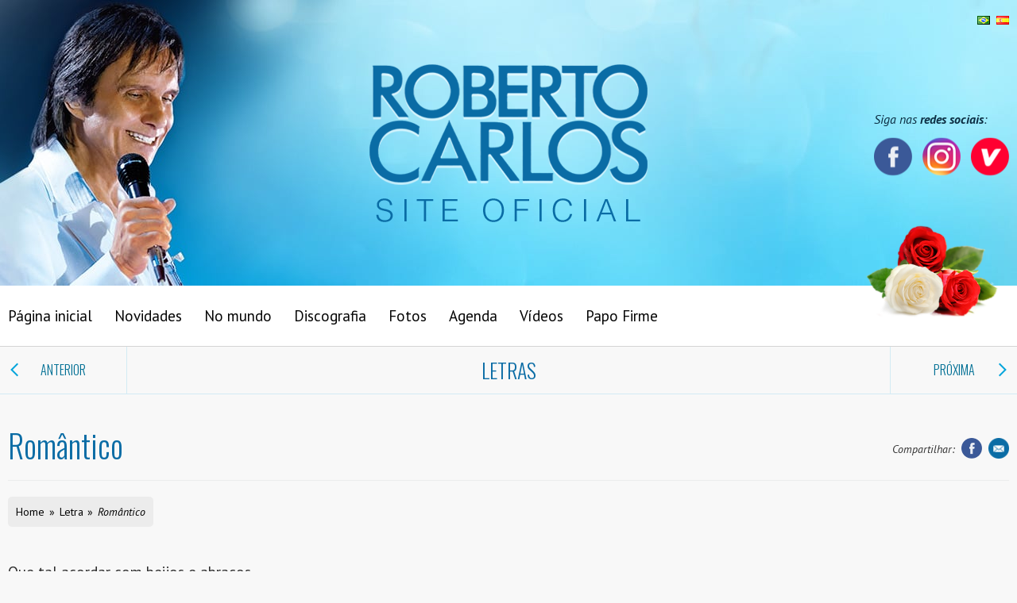

--- FILE ---
content_type: text/css
request_url: https://www.robertocarlos.com/wp-content/themes/rcsite/assets/styles/app.css?1896306264
body_size: 14647
content:
.row {
    display: -webkit-box;
    display: -webkit-flex;
    display: -moz-box;
    display: -moz-flex;
    display: -ms-flexbox;
    display: flex;
    -webkit-flex-direction: row;
    -moz-flex-direction: row;
    -ms-flex-direction: row;
    flex-direction: row;
    -webkit-flex-flow: row wrap;
    -moz-flex-flow: row wrap;
    -ms-flex-flow: row wrap;
    flex-flow: row wrap;
    width: 100%;
}

.row.wrap {
    -webkit-flex-flow: row wrap;
    flex-flow: row wrap;
}

.row.center {
    -webkit-justify-content: center;
    justify-content: center;
    -webkit-align-items: center;
    align-items: center;
}

.row.center-vertical {
    -webkit-align-items: center;
    align-items: center;
}

.row .col {
    -webkit-box-flex: 1;
    -webkit-flex: 1;
    -moz-box-flex: 1;
    -moz-flex: 1;
    -ms-flex: 1;
    flex: 1;
    display: block;
    width: 100%;
}

.row .col.justify {
    justify-content: space-between;
}

.row .col.col-60 {
    max-width: 60%;
}

.row .col.col-50 {
    max-width: 50%;
}

.row .col.col-40 {
    max-width: 40%;
}

.row .col.col-30 {
    max-width: 30%;
}

.row .col.col-25 {
    max-width: 25%;
}

.row .col.noflex {
    -webkit-box-flex: 0;
    -webkit-flex: initial;
    -moz-box-flex: initial;
    -moz-flex: initial;
    -ms-flex: initial;
    flex: initial;
}

.grid {
    -webkit-flex-flow: row wrap;
    flex-flow: row wrap;
    -webkit-align-content: flex-end;
    align-content: flex-end;
    -webkit-align-items: center;
    align-items: center;
    -webkit-justify-content: center;
    justify-content: center;
    display: -webkit-flex;
    display: flex;
    -webkit-flex-direction: row;
    flex-direction: row;
}

#header .details>.group,
.vertical-align {
    position: relative;
    top: 50%;
    -webkit-transform: translateY(-50%);
    -moz-transform: translateY(-50%);
    -ms-transform: translateY(-50%);
    transform: translateY(-50%);
}

.accessibility {
    overflow: hidden;
    height: 0;
    width: 0;
    padding: 0;
    margin: 0;
    text-indent: -999em;
}

.clear {
    clear: both;
    overflow: hidden;
    height: 0;
    zoom: 1;
}

.left {
    float: left;
}

.right {
    float: right;
}

.none {
    display: none;
}

.inline {
    display: inline;
}

.inline-block {
    display: inline-block;
}

.relative {
    position: relative;
}

*,
:after,
:before {
    -webkit-box-sizing: border-box;
    -moz-box-sizing: border-box;
    box-sizing: border-box;
    -moz-box-sizing: border-box;
    box-sizing: border-box;
    -webkit-touch-callout: none;
    outline: 0;
}

.spinner,
.spinner:after,
.spinner:before {
    width: 4px;
    height: 20px;
    background-color: #0A6CA5;
    border-radius: 2px;
}

.spinner {
    display: inline-block;
    position: relative;
}

.spinner:after,
.spinner:before {
    content: "";
    position: absolute;
    display: block;
    top: 0;
}

.spinner:before {
    left: -6px;
}

.spinner:after {
    left: 6px;
}

@keyframes bounce-bottom {
    0% {
        height: 5px;
        margin-top: 15px;
    }

    50% {
        height: 20px;
        margin-top: 0;
    }

    100% {
        height: 5px;
        margin-top: 15px;
    }
}

.spinner-bounce-bottom {
    animation: bounce-bottom 0.6s ease 0.1s infinite;
}

.spinner-bounce-bottom:after,
.spinner-bounce-bottom:before {
    top: auto;
    bottom: 0;
}

.spinner-bounce-bottom:before {
    animation: bounce-bottom 0.6s ease 0s infinite;
}

.spinner-bounce-bottom:after {
    animation: bounce-bottom 0.6s ease 0.2s infinite;
}

@keyframes bounce-top {
    0% {
        height: 5px;
        margin-bottom: 15px;
    }

    50% {
        height: 20px;
        margin-bottom: 0;
    }

    100% {
        height: 5px;
        margin-bottom: 15px;
    }
}

.spinner-bounce-top {
    animation: bounce-top 0.6s ease 0.1s infinite;
}

.spinner-bounce-top:before {
    animation: bounce-top 0.6s ease 0s infinite;
}

.spinner-bounce-top:after {
    animation: bounce-top 0.6s ease 0.2s infinite;
}

@keyframes bounce-middle {
    0% {
        height: 4px;
        margin-top: 8px;
        margin-bottom: 8px;
    }

    50% {
        height: 20px;
        margin-top: 0;
        margin-bottom: 0;
    }

    100% {
        height: 4px;
        margin-top: 8px;
        margin-bottom: 8px;
    }
}

.spinner-bounce-middle {
    animation: bounce-middle 0.6s ease 0.1s infinite;
}

.spinner-bounce-middle:after,
.spinner-bounce-middle:before {
    top: 50%;
    transform: translateY(-10px) translateZ(0);
}

.spinner-bounce-middle:before {
    animation: bounce-middle 0.6s ease 0s infinite;
}

.spinner-bounce-middle:after {
    animation: bounce-middle 0.6s ease 0.2s infinite;
}

::selection {
    background-color: #0a6ca5;
    color: #fff;
}

body,
html {
    -webkit-overflow-scrolling: touch;
    padding: 0;
    margin: 0;
    min-height: 100%;
    -webkit-user-select: none;
    -moz-user-select: none;
    -ms-user-select: none;
    user-select: none;
}

html {
    font-size: 62.5%;
    background-color: #f8f8f8;
    -webkit-tap-highlight-color: transparent;
}

body {
    min-height: 100%;
    width: 100%;
    font-family: "PT Sans", Arial, sans-serif;
    font-weight: 100;
    color: #2d2d2d;
}

body.overlay-active {
    overflow: hidden;
}

body.menu-opened {
    overflow: hidden;
}

.mobile-only {
    display: none !important;
}

#wrapper {
    overflow: hidden;
}

.album-list.list .items .item .title>span,
.boxes .box-title>h2,
.boxes.boxes-etc .block .title>h2,
.boxes.boxes-etc .col-photos .items .item>a,
.boxes.boxes-nodes .bar .arrow>span,
.boxes.boxes-nodes .bar .title h2,
.categories-cloud .title>h3,
.font-1,
.form .title>h3,
.message-content .title>strong,
.node .title>h2,
.node .title>h3,
.node-blocks.list .items .item .title>span,
.node.node-agenda .one .date .spans>span,
.node.node-perguntas .question>h3,
.node.node-projeto .col.links .box>.title h4,
.node.node-projeto .lists .list-boxes .item .col.body .details h4,
.photos-list.list .items .item .title>span,
.search-results .wrap-subtitle .subtitle h3,
.tabs>.options .option>span,
.taxonomies-list .photos .photo .title>span,
.taxonomies-list .title>h3,
.wrap-covertitle .covertitle>h3,
.wrap-faleconosco .texts .block-1 h3,
.wrap-title .arrow>span,
.wrap-title .title h2 {
    font-family: Oswald, Arial, sans-serif;
    font-weight: 300;
}

#header-bar .header-menu .menu>.menu-item.menu-item-has-children>.sub-menu,
.shadow-1 {
    box-shadow: 0 24px 5em -0.8em rgba(0, 0, 0, 0.3);
}

.album-full .description .photo img,
.boxes.boxes-etc .col-poll .node-poll .poll-body>ul>li.checked:before,
.boxes.boxes-etc .overlay .center>.button,
.boxes.boxes-lastvideo .block .video .player,
.button:focus,
.button:hover,
.button:visited:focus,
.button:visited:hover,
.message-container .messages,
.node .photo img,
.node.node-full .body img,
.shadow-2,
.videos-list.list .items .item {
    box-shadow: 0 11px 2.5em -0.8em rgba(0, 0, 0, 0.4);
}

.boxes.boxes-etc .col-poll .node-poll .poll-body>ul>li .poll-label .poll-confirm:hover,
.form,
.node.node-projeto .col.thumb .box.box-radiorc,
.shadow-3 {
    box-shadow: 0 6px 2em -0.8em rgba(0, 0, 0, 0.4);
}

.album-list.list .items .item,
.boxes.boxes-etc .block,
.boxes.boxes-etc .col-photos .items .item .photo>img,
.image-default,
.modal.modal-content,
.modal.modal-float,
.node-blocks.list .items .item,
.node.node-projeto .col.thumb .thumb>img,
.node.node-projeto .lists .list-boxes .item>.body .projects .project img,
.photos-list.list .items .item,
.shadow-3-1,
.taxonomies-list .photos .photo {
    box-shadow: 0 0 1px 0 rgba(0, 0, 0, 0.2), 0 6px 2em -0.8em rgba(0, 0, 0, 0.4);
}

.shadow-3-1-hover {
    box-shadow: 0 0 1px 0 rgba(0, 0, 0, 0.2), 0 6px 3em 0 rgba(0, 0, 0, 0.4);
}

.button.shadow,
.button.shadow:visited,
.node.node-papofirme .answer-graph,
.node.node-perguntas,
.node.node-projeto .lists .list-videos .items .item .button-play .play,
.node.node-simounao .answer-graph,
.shadow-4,
.songs-list ul>li .button-play .play {
    box-shadow: 0 2px 6px -3px rgba(0, 0, 0, 0.5);
}

#overlay.fullscreen {
    display: block;
    visibility: hidden;
    position: fixed;
    z-index: 100;
    opacity: 0;
    top: 0;
    left: 0;
    width: 100%;
    height: 100%;
    background-color: rgba(245, 245, 245, 0.93);
    -webkit-transition: opacity 250ms ease 0s, visibility 0s 250ms;
    -moz-transition: opacity 250ms ease 0s, visibility 0s 250ms;
    -o-transition: opacity 250ms ease 0s, visibility 0s 250ms;
    transition: opacity 250ms ease 0s, visibility 0s 250ms;
}

#overlay.fullscreen.active {
    opacity: 1;
    visibility: visible;
    -webkit-transition: opacity 250ms ease 0s, visibility 0s 0s;
    -moz-transition: opacity 250ms ease 0s, visibility 0s 0s;
    -o-transition: opacity 250ms ease 0s, visibility 0s 0s;
    transition: opacity 250ms ease 0s, visibility 0s 0s;
}

#overlay .spinner.loading {
    display: none;
}

#overlay.overlay-loading .spinner.loading {
    display: block;
}

.modal.modal-float {
    display: block;
    visibility: hidden;
    position: fixed;
    opacity: 0;
    z-index: 110;
    top: 50%;
    left: 50%;
    background-color: #fff;
    -webkit-transform: translate3d(-50%, -50%, 0);
    -moz-transform: translate3d(-50%, -50%, 0);
    -ms-transform: translate3d(-50%, -50%, 0);
    transform: translate3d(-50%, -50%, 0);
    -webkit-transition: opacity 250ms ease 0s, visibility 0s 250ms;
    -moz-transition: opacity 250ms ease 0s, visibility 0s 250ms;
    -o-transition: opacity 250ms ease 0s, visibility 0s 250ms;
    transition: opacity 250ms ease 0s, visibility 0s 250ms;
}

.modal.modal-float.active {
    opacity: 1;
    visibility: visible;
    -webkit-transition: opacity 250ms ease 0s, visibility 0s 0s;
    -moz-transition: opacity 250ms ease 0s, visibility 0s 0s;
    -o-transition: opacity 250ms ease 0s, visibility 0s 0s;
    transition: opacity 250ms ease 0s, visibility 0s 0s;
}

.modal.modal-float .wrap-content {
    padding: 2em;
}

.modal.modal-content {
    display: block;
    visibility: hidden;
    position: fixed;
    z-index: 110;
    opacity: 0;
    left: 50%;
    top: 8em;
    bottom: 8em;
    width: 96em;
    background-color: #fff;
    -webkit-transform: translateX(-50%);
    -moz-transform: translateX(-50%);
    -ms-transform: translateX(-50%);
    transform: translateX(-50%);
}

.modal .wrap-content {
    position: absolute;
    top: 6em;
    bottom: 0;
    left: 0;
    right: 0;
    overflow: auto;
}

.modal .wrap-title {
    border-bottom: 0.1em solid rgba(0, 0, 0, 0.05);
}

.modal .wrap-title>.button-icon {
    position: absolute;
    top: 50%;
    -webkit-transform: translateY(-50%);
    -moz-transform: translateY(-50%);
    -ms-transform: translateY(-50%);
    transform: translateY(-50%);
}

.modal .wrap-title>.button-icon.icon-close {
    right: 1em;
}

.video-player>video {
    display: block;
    overflow: hidden;
}

.modal-video.modal-float .wrap-content {
    padding: 0.5em;
}

.modal-video.modal-float .wrap-content .video-player>video {
    margin: 0 auto;
}

.spinner.center {
    position: absolute;
    top: 50%;
    left: 50%;
}

.container {
    max-width: 126em;
    min-width: 126em;
    position: relative;
    margin: 0 auto;
}

.container.inner {
    max-width: 96em;
    min-width: 96em;
}

.fixed-container .fixit.fixed {
    position: fixed;
    top: 0;
    z-index: 100;
}

a,
a:visited {
    color: #006f94;
}

p {
    margin: 0;
    padding: 0;
    font-size: 1.6em;
    line-height: 1.8;
}

p+p {
    margin-top: 2em;
}

p>a,
p>a:visited {
    color: #006f94;
}

ul li {
    font-size: 1.6em;
    line-height: 1.8;
}

.socials ul {
    padding: 0;
    margin: 1em 0 0;
    list-style: none;
}

.socials li {
    padding: 0;
    margin: 0;
    display: inline-block;
    width: 4.8em;
    height: 4.8em;
    font-size: 1em;
    overflow: hidden;
    text-indent: -999em;
}

.socials li+li {
    margin-left: 1em;
}

.socials li>a {
    display: block;
    width: 100%;
    height: 100%;
    background-position: center;
    background-repeat: no-repeat;
    color: #0c2e43;
}

.socials li>a.facebook {
    background-image: url(../images/ico-facebook.png);
}

.socials li>a.twitter {
    background-image: url(../images/ico-twitter.png);
}

.socials li>a.instagram {
    background-image: url(../images/ico-instagram.png);
}

.socials li>a.vevo {
    background-image: url(../images/ico-vevo.png);
}

#header {
    background-position: center top;
    background-repeat: no-repeat;
    background-color: #4dc3ed;
    background-image: url(../images/header-background.jpg);
    height: 36em;
    min-width: 126em;
}

#header .container {
    height: 100%;
}

#header .language-switch {
    list-style: none;
    margin: 0;
    padding: 0;
    position: absolute;
    top: 2em;
    right: 0;
}

#header .language-switch>li {
    font-size: 1em;
    line-height: 1;
    display: inline;
}

#header .language-switch>li+li {
    margin-left: 0.5em;
}

#header .language-switch>li.lang-item-en {
    display: none;
}

#header .photo {
    max-width: 40em;
    position: relative;
}

#header .photo .image {
    width: 100%;
    height: 36em;
    background-position: center bottom;
    background-repeat: no-repeat;
    background-image: url(../images/header-photo.png);
}

#header .logo>h1 {
    padding: 0;
    margin: 0;
    font-size: 1em;
    width: 100%;
    max-width: 35em;
    position: absolute;
    top: 50%;
    left: 50%;
    -webkit-transform: translate3d(-50%, -50%, 0);
    -moz-transform: translate3d(-50%, -50%, 0);
    -ms-transform: translate3d(-50%, -50%, 0);
    transform: translate3d(-50%, -50%, 0);
}

#header .logo>h1>a {
    display: block;
    text-indent: -999em;
    overflow: hidden;
    width: 100%;
    height: 19.9em;
    background-position: center;
    background-size: contain;
    background-repeat: no-repeat;
    background-image: url(../images/logo-robertocarlos.png);
}

#header .details {
    padding: 0 0 0 5em;
}

#header .details>.group {
    position: absolute;
    right: 0;
}

#header .details p {
    color: #0c2e43;
    font-style: italic;
}

#header .details .newsletter {
    max-width: 38em;
    padding-top: 2em;
    overflow: hidden;
}

#header .details .newsletter>p {
    margin-bottom: 0.5em;
}

#header .details .newsletter .formError {
    display: none;
}

#header .details .newsletter .widget_wysija_cont .allmsgs li {
    font-size: 1.2em;
    color: #0a6ca5;
}

#header .details .newsletter .widget_wysija_cont .allmsgs .updated {
    border-color: #fff;
    background-color: rgba(255, 255, 255, 0.3);
    padding: 1em;
}

#header .details .newsletter .php_wysija {
    overflow: hidden;
}

#header .details .newsletter .php_wysija>p {
    display: block;
    font-size: 1em;
    float: left;
}

#header .details .newsletter .php_wysija input[type="text"] {
    display: block;
    background-color: rgba(255, 255, 255, 0.15);
    box-shadow: inset 0 2px 10px rgba(21, 132, 188, 0.35);
    border: 2px solid #fff;
    border-radius: 4px;
    padding: 15px 20px;
    font-family: inherit;
    font-size: 1.8em;
    font-style: italic;
    letter-spacing: 1px;
    color: #fff;
}

#header .details .newsletter .php_wysija input[type="text"]::-webkit-input-placeholder {
    color: rgba(255, 255, 255, 0.7);
}

#header .details .newsletter .php_wysija input[type="text"]:-webkit-autofill {
    background-color: transparent;
}

#header .details .newsletter .php_wysija input[type="submit"] {
    display: block;
    float: left;
    background-color: #0A6CA5;
    color: #fff;
    margin: 0 0 0 10px;
    border-radius: 4px;
    padding: 19px 35px;
    font-family: inherit;
    font-size: 18px;
    border: none;
    cursor: pointer;
    text-transform: uppercase;
}

#header-bar {
    width: 100%;
    background-color: #fff;
    border-bottom: 0.1em solid #d4d4d4;
    -webkit-transition: all 0.3s cubic-bezier(0.715, 0.005, 0.3, 1) 0s;
    -moz-transition: all 0.3s cubic-bezier(0.715, 0.005, 0.3, 1) 0s;
    -o-transition: all 0.3s cubic-bezier(0.715, 0.005, 0.3, 1) 0s;
    transition: all 0.3s cubic-bezier(0.715, 0.005, 0.3, 1) 0s;
}

#header-bar.fixit.fixed {
    box-shadow: 0 5px 2em -1em rgba(0, 0, 0, 0.3);
}

#header-bar.fixit.fixed .roses {
    opacity: 0;
}

#header-bar .roses {
    width: 26.1em;
    height: 19.9em;
    position: absolute;
    right: -21em;
    bottom: 0;
    background-image: url(../images/roses-0.png);
    background-repeat: no-repeat;
    background-size: contain;
    opacity: 1;
    -webkit-transition: all 150ms ease 0s;
    -moz-transition: all 150ms ease 0s;
    -o-transition: all 150ms ease 0s;
    transition: all 150ms ease 0s;
}

@media (max-width: 1600px) {
    #header-bar .roses {
        height: 12.9em;
        right: -8em;
        bottom: 3em;
    }
}

#header-bar .header-menu {
    float: left;
}

#header-bar .header-menu ul {
    list-style: none;
    margin: 0;
    padding: 0;
}

#header-bar .header-menu .menu .menu-item {
    display: inline-block;
    position: relative;
    font-size: 1em;
}

#header-bar .header-menu .menu>.menu-item+.menu-item {
    margin-left: 2.5em;
}

#header-bar .header-menu .menu>.menu-item>a {
    display: block;
    font-size: 1.9em;
    padding: 1.1em 0;
    color: #040404;
    text-decoration: none;
    position: relative;
}

#header-bar .header-menu .menu>.menu-item>a:before {
    content: "";
    position: absolute;
    bottom: 0;
    left: 50%;
    right: 50%;
    height: 2px;
    background-color: #0a6ca5;
    opacity: 0;
    -webkit-transition: all 0.3s cubic-bezier(0.715, 0.005, 0.3, 1) 0s;
    -moz-transition: all 0.3s cubic-bezier(0.715, 0.005, 0.3, 1) 0s;
    -o-transition: all 0.3s cubic-bezier(0.715, 0.005, 0.3, 1) 0s;
    transition: all 0.3s cubic-bezier(0.715, 0.005, 0.3, 1) 0s;
}

#header-bar .header-menu .menu>.menu-item>a:focus,
#header-bar .header-menu .menu>.menu-item>a:hover {
    color: #464646;
}

#header-bar .header-menu .menu>.menu-item>a:focus:before,
#header-bar .header-menu .menu>.menu-item>a:hover:before {
    left: 0;
    right: 0;
    opacity: 1;
    background-color: #787878;
}

#header-bar .header-menu .menu>.menu-item>a[href="#"] {
    cursor: default !important;
}

#header-bar .header-menu .menu>.menu-item.active>a,
#header-bar .header-menu .menu>.menu-item.current-menu-item>a {
    color: #0a6ca5;
}

#header-bar .header-menu .menu>.menu-item.active>a:before,
#header-bar .header-menu .menu>.menu-item.current-menu-item>a:before {
    background-color: #0a6ca5;
    left: 0;
    right: 0;
    opacity: 1;
}

#header-bar .header-menu .menu>.menu-item.menu-item-has-children>.sub-menu {
    position: absolute;
    top: 100%;
    background-color: #fff;
    width: 25em;
    z-index: 1000;
    border: 0.1em solid #d4d4d4;
    border-top: none;
}

#header-bar .header-menu .menu>.menu-item.menu-item-has-children>.sub-menu>.menu-item {
    display: block;
}

#header-bar .header-menu .menu>.menu-item.menu-item-has-children>.sub-menu>.menu-item>a {
    font-size: 1.6em;
    line-height: 1;
    display: block;
    padding: 1.5em 1.1em 1.5em 1.5em;
    text-decoration: none;
    color: #0a6ca5;
}

#header-bar .header-menu .menu>.menu-item.menu-item-has-children>.sub-menu>.menu-item>a:before {
    content: "";
    position: absolute;
    left: -1px;
    top: 50%;
    bottom: 50%;
    width: 2px;
    background-color: #0a6ca5;
    opacity: 0;
    -webkit-transition: all 0.3s cubic-bezier(0.715, 0.005, 0.3, 1) 0s;
    -moz-transition: all 0.3s cubic-bezier(0.715, 0.005, 0.3, 1) 0s;
    -o-transition: all 0.3s cubic-bezier(0.715, 0.005, 0.3, 1) 0s;
    transition: all 0.3s cubic-bezier(0.715, 0.005, 0.3, 1) 0s;
}

#header-bar .header-menu .menu>.menu-item.menu-item-has-children>.sub-menu>.menu-item>a:hover {
    color: #0a6ca5;
    background-color: rgba(225, 225, 225, 0.15);
}

#header-bar .header-menu .menu>.menu-item.menu-item-has-children>.sub-menu>.menu-item>a:hover:before {
    top: 0;
    bottom: 0;
    opacity: 1;
    background-color: #787878;
}

#header-bar .header-menu .menu>.menu-item.menu-item-has-children>.sub-menu:hover {
    display: block;
}

#header-bar .header-menu .menu>.menu-item.menu-item-has-children:hover>.sub-menu {
    display: block;
}

#header-bar .header-menu .menu .sub-menu {
    display: none;
}

#header-bar .search {
    float: right;
    position: relative;
    margin-top: 1.5em;
    background-color: rgba(255, 255, 255, 0.05);
    background-image: -moz-linear-gradient(top, rgba(255, 255, 255, 0.05) 0, rgba(0, 0, 0, 0.05) 100%);
    background-image: -webkit-gradient(linear, left top, left bottom, color-stop(0, rgba(255, 255, 255, 0.05)), color-stop(100%, rgba(0, 0, 0, 0.05)));
    background-image: -webkit-linear-gradient(top, rgba(255, 255, 255, 0.05) 0, rgba(0, 0, 0, 0.05) 100%);
    background-image: -o-linear-gradient(top, rgba(255, 255, 255, 0.05) 0, rgba(0, 0, 0, 0.05) 100%);
    background-image: -ms-linear-gradient(top, rgba(255, 255, 255, 0.05) 0, rgba(0, 0, 0, 0.05) 100%);
    background-image: linear-gradient(to bottom, rgba(255, 255, 255, 0.05) 0, rgba(0, 0, 0, 0.05) 100%);
    background-color: #fff;
}

#header-bar .search.focus-active {
    background-image: none;
}

#header-bar .search .search-form {
    padding: 1em 1em 1em 3em;
    border: 0.1em solid #f5f5f5;
    box-shadow: -0.2em 0.2em 0.5em -0.3em rgba(0, 0, 0, 0.5);
    border-radius: 0.3em;
    background-image: url(../images/ico-search.png);
    background-position: 1em center;
    background-repeat: no-repeat;
}

#header-bar .search .search-form label {
    display: inline-block;
}

#header-bar .search .search-form .screen-reader-text {
    display: none;
}

#header-bar .search .search-form .search-field {
    border: none;
    background-color: transparent;
    padding: 0;
    width: 14em;
    font-size: 1.6em;
    font-family: inherit;
    font-style: italic;
}

#header-bar .search .search-form .search-field:-webkit-autofill {
    background-color: transparent !important;
}

#header-bar .search .search-form .search-submit {
    text-indent: -999em;
    width: 2em;
    height: 1.4em;
    font-size: 1em;
    border: none;
    background-color: transparent;
    overflow: hidden;
    cursor: pointer;
    background-position: center;
    background-repeat: no-repeat;
    background-image: url(../images/arrow-0.png);
}

#footer-bar {
    min-width: 126em;
    height: 8.4em;
    overflow: hidden;
    background-image: url(../images/footer-rosas.png);
    background-repeat: repeat-x;
    background-position: center bottom;
}

#footer {
    background-color: #0a6ca5;
    margin-top: 20em;
}

#footer .roses {
    width: 37.9em;
    height: 20.5em;
    top: -20.5em;
    left: -29em;
    z-index: -1;
    background-image: url(../images/roses-1.png);
    background-repeat: no-repeat;
    background-size: contain;
    position: absolute;
    -webkit-transition: all 450ms ease 0s;
    -moz-transition: all 450ms ease 0s;
    -o-transition: all 450ms ease 0s;
    transition: all 450ms ease 0s;
}

@media (max-width: 1900px) {
    #footer .roses {
        left: 0;
    }
}

#footer .map .logo {
    max-width: 34.7em;
}

#footer .map .logo .image {
    margin: 5em 0;
    width: 26.7em;
    height: 15.2em;
    background-image: url(../images/logo-robertocarlos-branco.png);
    background-repeat: no-repeat;
    background-position: center;
}

#footer .map .menu:not(ul) {
    border-left: 0.1em solid rgba(255, 255, 255, 0.2);
    border-right: 0.1em solid rgba(255, 255, 255, 0.2);
    padding: 4em;
}

#footer .map .menu:not(ul) .col+.col {
    margin-left: 4em;
}

#footer .map .menu:not(ul) .menu {
    list-style: none;
    margin: 0;
    padding: 0;
}

#footer .map .menu:not(ul) .menu>li>a {
    text-transform: uppercase;
}

#footer .map .menu:not(ul) .menu a {
    font-size: 15px;
    text-transform: uppercase;
    line-height: 1.2;
    text-decoration: none;
    color: #fff;
    -webkit-transition: all 350ms ease 0s;
    -moz-transition: all 350ms ease 0s;
    -o-transition: all 350ms ease 0s;
    transition: all 350ms ease 0s;
}

#footer .map .menu:not(ul) .menu a.active,
#footer .map .menu:not(ul) .menu a:focus,
#footer .map .menu:not(ul) .menu a:hover {
    color: #fff;
}

#footer .map .menu:not(ul) .menu ul {
    list-style: none;
    margin: 0;
    padding: 0 0 0 2em;
}

#footer .map .menu:not(ul) .menu ul>li {
    padding: 0.4em 0;
}

#footer .map .menu:not(ul) .menu li {
    font-size: 1em;
    line-height: 2;
    padding: 0.7em 0;
}

#footer .map .details {
    max-width: 30em;
}

#footer .map .details .socials {
    margin-top: 8em;
    float: right;
}

#footer .map .details .socials p {
    color: #fff;
    letter-spacing: 1px;
    font-style: italic;
}

#footer .copyright {
    padding: 2em 0;
    border-top: 0.1em solid rgba(255, 255, 255, 0.2);
}

#footer .copyright .row {
    -ms-flex-align: center;
    -webkit-align-items: center;
    -webkit-box-align: center;
    align-items: center;
}

#footer .copyright .sonymusic {
    text-align: left;
}

#footer .copyright .text {
    text-align: center;
}

#footer .copyright .text p {
    line-height: 1;
    color: #fff;
    text-shadow: 1px 1px 1px rgba(0, 0, 0, 0.2);
}

#footer .copyright .fullpack {
    text-align: right;
    height: 2em;
    overflow: hidden;
}

#footer .copyright .fullpack>a {
    display: inline-block;
}

#footer .copyright .fullpack>a>img {
    display: block;
    overflow: hidden;
}

.image-default,
.node.node-projeto .lists .list-boxes .item>.body .projects .project img {
    display: block;
    overflow: hidden;
    border: 0.2em solid #fff;
}

.boxes {
    padding: 4em 0;
    min-width: 126em;
}

.boxes .box-title {
    padding-bottom: 4em;
    text-align: center;
}

.boxes .box-title>h2 {
    color: #0a6ca5;
    margin: 0;
    padding: 0;
    line-height: 1;
    font-size: 3.2em;
    text-transform: uppercase;
}

.boxes.boxes-nodes {
    padding: 0;
}

.boxes.boxes-nodes .slider {
    overflow: hidden;
    position: relative;
}

.boxes.boxes-nodes .bar {
    border-bottom: 0.1em solid rgba(0, 164, 219, 0.15);
    position: relative;
    min-height: 5.9em;
}

.boxes.boxes-nodes .bar .title {
    text-align: center;
    position: relative;
    overflow: hidden;
    padding: 1em 18em;
}

.boxes.boxes-nodes .bar .title h2 {
    color: #0a6ca5;
    font-size: 2.6em;
    text-transform: uppercase;
    margin: 0;
    padding: 0;
}

.boxes.boxes-nodes .bar .arrow {
    padding: 0;
    position: absolute;
    top: 0;
    width: 16em;
    height: 100%;
    cursor: pointer;
}

.boxes.boxes-nodes .bar .arrow:after,
.boxes.boxes-nodes .bar .arrow:before {
    background-image: url(../images/arrow-1-0.png);
    background-repeat: no-repeat;
    background-position: center;
    position: absolute;
    width: 16px;
    height: 26px;
    top: 50%;
    -webkit-transform: translateY(-50%);
    -moz-transform: translateY(-50%);
    -ms-transform: translateY(-50%);
    transform: translateY(-50%);
}

.boxes.boxes-nodes .bar .arrow>span {
    color: #006f94;
    font-size: 1.6em;
    line-height: 1;
    text-transform: uppercase;
    text-align: center;
    position: absolute;
    width: 100%;
    top: 50%;
    -webkit-transform: translateY(-50%);
    -moz-transform: translateY(-50%);
    -ms-transform: translateY(-50%);
    transform: translateY(-50%);
}

.boxes.boxes-nodes .bar .arrow.arrow-left {
    left: 0;
    border-right: 0.1em solid rgba(0, 164, 219, 0.15);
}

.boxes.boxes-nodes .bar .arrow.arrow-left:before {
    content: "";
    background-image: url(../images/arrow-1-0.png);
    left: 1em;
}

.boxes.boxes-nodes .bar .arrow.arrow-right {
    right: 0;
    border-left: 0.1em solid rgba(0, 164, 219, 0.15);
}

.boxes.boxes-nodes .bar .arrow.arrow-right:after {
    content: "";
    background-image: url(../images/arrow-1-1.png);
    right: 1em;
}

.boxes.boxes-nodes .items {
    overflow: hidden;
}

.boxes.boxes-nodes .items .item {
    width: 100%;
    height: 100%;
    padding: 0;
}

.boxes.boxes-nodes .items .item .block {
    margin: 0 auto;
    position: absolute;
    top: 50%;
    -webkit-transform: translateY(-50%);
    transform: translateY(-50%);
}

.boxes.boxes-nodes .items .item .block .photo {
    position: relative;
}

.boxes.boxes-nodes .items .item .block .photo>a {
    position: absolute;
    top: 50%;
    -webkit-transform: translateY(-50%);
    transform: translateY(-50%);
}

.boxes.boxes-nodes .items .item .block .photo>img {
    width: 100%;
    border-radius: 0.5em;
    overflow: hidden;
}

.boxes.boxes-nodes .items .item .block .details {
    margin-left: 4em;
}

.boxes.boxes-nodes .items .item .container.inner {
    position: relative;
    height: 100%;
    padding: 0;
}

.boxes.boxes-nodes .items .flickity-viewport {
    position: relative;
    height: 360px;
}

.boxes.boxes-highlights {
    background-color: #fff;
}

.boxes.boxes-highlights .bar {
    position: absolute;
    top: 0;
    left: 0;
    width: 100%;
    z-index: 10;
    border-color: rgba(255, 255, 255, 0.3) !important;
}

.boxes.boxes-highlights .bar .arrow {
    border-color: rgba(255, 255, 255, 0.3) !important;
}

.boxes.boxes-highlights .bar .arrow>span {
    color: #fff;
}

.boxes.boxes-highlights .bar .arrow.arrow-left:before {
    background-image: url(../images/arrow-2-0.png);
}

.boxes.boxes-highlights .bar .arrow.arrow-right:after {
    background-image: url(../images/arrow-2-1.png);
}

.boxes.boxes-highlights .items .item {
    padding: 0;
    height: 42em;
    background-position: center;
    background-size: cover;
}

.boxes.boxes-highlights .items .item .block {
    width: 100%;
}

.boxes.boxes-highlights .items .item .block .background {
    position: relative;
}

.boxes.boxes-highlights .items .item .block .background>img {
    overflow: hidden;
    display: block;
    width: 100%;
}

.boxes.boxes-highlights .items .item .block .image {
    position: absolute;
    bottom: 0;
    width: 100%;
    z-index: 5;
}

.boxes.boxes-highlights .items .item .block .image>img {
    overflow: hidden;
    display: block;
    width: 100%;
}

.boxes.boxes-highlights .items .item .block .details {
    position: absolute;
    left: 0;
    top: 50%;
    width: 100%;
    z-index: 10;
    margin: 0;
    -webkit-transform: translateY(-50%);
    -moz-transform: translateY(-50%);
    -ms-transform: translateY(-50%);
    transform: translateY(-50%);
}

.boxes.boxes-highlights .items .item .block .texts {
    width: 45%;
}

.boxes.boxes-highlights .items .item .block .actions .button {
    border: 1px solid #fff;
}

.boxes.boxes-lastvideo {
    padding: 6em 0;
    background-color: #f5f6f6;
    background-image: url(../images/videos-background.jpg);
}

.boxes.boxes-lastvideo .block .video .player {
    width: 100%;
    height: 34em;
    overflow: hidden;
    display: block;
}

.boxes.boxes-lastvideo .block .video .player>iframe {
    width: 100%;
    height: 100%;
}

.boxes.boxes-lastvideo .block .details {
    margin-left: 4em;
}

.boxes.boxes-lastvideo .block .details .date>span {
    font-size: 1.8em;
}

.boxes.boxes-etc {
    padding: 8em;
    background-color: #fdfdfd;
}

.boxes.boxes-etc .row+.row {
    margin-top: 2.5em;
}

.boxes.boxes-etc .col {
    position: relative;
}

.boxes.boxes-etc .col+.col {
    margin-left: 8em;
}

.boxes.boxes-etc .col-photos {
    max-width: 30%;
}

.boxes.boxes-etc .overlay {
    position: absolute;
    text-align: center;
    top: 0;
    bottom: 0;
    left: 0;
    right: 0;
    z-index: 10;
    background-color: rgba(248, 248, 248, 0.8);
    -webkit-transition: opacity 250ms ease 0s, z-index 0s ease 250ms;
    -moz-transition: opacity 250ms ease 0s, z-index 0s ease 250ms;
    -o-transition: opacity 250ms ease 0s, z-index 0s ease 250ms;
    transition: opacity 250ms ease 0s, z-index 0s ease 250ms;
}

.boxes.boxes-etc .overlay .center {
    position: absolute;
    top: 50%;
    left: 50%;
    -webkit-transform: translate3d(-50%, -50%, 0);
    -moz-transform: translate3d(-50%, -50%, 0);
    -ms-transform: translate3d(-50%, -50%, 0);
    transform: translate3d(-50%, -50%, 0);
}

.boxes.boxes-etc .overlay .center>.button {
    white-space: nowrap;
}

.boxes.boxes-etc .overlay.spotify-overlay.spotify-unblock {
    z-index: -1;
    opacity: 0;
}

.boxes.boxes-etc .block {
    width: 100%;
    min-height: 30em;
    background-color: #fff;
    position: relative;
}

.boxes.boxes-etc .block .content {
    padding: 1.5em;
}

.boxes.boxes-etc .block .title {
    padding: 1em 3em;
    text-align: center;
}

.boxes.boxes-etc .block .title>h2 {
    color: #0A6CA5;
    font-size: 24px;
    text-transform: uppercase;
    margin: 0 0 0.5em;
    padding: 0;
    line-height: 1.2;
}

.boxes.boxes-etc .block .title>p {
    font-size: 18px;
    line-height: 1.2em;
    font-style: italic;
    color: #040404;
}

.boxes.boxes-etc .block .actions {
    padding: 1.5em;
    text-align: center;
}

.boxes.boxes-etc .col-photos .title {
    padding: 1.2em 3em;
}

.boxes.boxes-etc .col-photos .items {
    margin: 1.5em 2em;
}

.boxes.boxes-etc .col-photos .items .item {
    padding: 0 0 1.5em;
}

.boxes.boxes-etc .col-photos .items .item .photo {
    padding-bottom: 1.5em;
}

.boxes.boxes-etc .col-photos .items .item .photo>img {
    width: 100%;
    display: block;
    overflow: hidden;
    border: 0.2em solid #fff;
}

.boxes.boxes-etc .col-photos .items .item>a {
    display: block;
    font-size: 2.4em;
    padding: 0;
    line-height: 1.2;
    text-decoration: none;
    position: relative;
    color: #0a6ca5;
    text-transform: uppercase;
}

.boxes.boxes-etc .col-photos .items .item>a:after {
    content: "";
    background-image: url(../images/arrow-1-1.png);
    background-repeat: no-repeat;
    background-position: center;
    position: absolute;
    width: 16px;
    height: 26px;
    top: 50%;
    right: 0;
    -webkit-transform: translateY(-50%);
    -moz-transform: translateY(-50%);
    -ms-transform: translateY(-50%);
    transform: translateY(-50%);
}

.boxes.boxes-etc .col-photos .items .item+.item {
    margin-top: 0;
    padding-top: 2em;
    border-top: 0.1em solid #ececec;
}

.boxes.boxes-etc .col-disc .title {
    padding: 0.5em 3em;
}

.boxes.boxes-etc .col-disc .actions {
    padding-bottom: 0;
}

.boxes.boxes-etc .col-disc .photo>img {
    width: 100%;
    height: auto;
    display: block;
    overflow: hidden;
}

.boxes.boxes-etc .col-spotify .block .title {
    padding: 1.8em 3em;
}

.boxes.boxes-etc .col-spotify .block .title>h2 {
    margin: 0;
}

.boxes.boxes-etc .col-spotify .block>iframe {
    display: block;
}

.boxes.boxes-etc .col-poll .block {
    min-height: intrinsic;
}

.boxes.boxes-etc .col-poll .title {
    padding: 3em 3em 0 3em;
    text-align: left;
}

.boxes.boxes-etc .col-poll .wp-polls-loading {
    text-indent: -999em;
}

.boxes.boxes-etc .col-poll .node-poll {
    -webkit-user-select: none;
    -moz-user-select: none;
    -ms-user-select: none;
    user-select: none;
}

.boxes.boxes-etc .col-poll .node-poll .poll-title {
    padding: 0 3em 2em;
}

.boxes.boxes-etc .col-poll .node-poll .poll-title>strong {
    font-style: italic;
    font-size: 2.2em;
    font-weight: 400;
}

.boxes.boxes-etc .col-poll .node-poll .poll-body {
    border-top: 0.1em solid #e3e3e3;
}

.boxes.boxes-etc .col-poll .node-poll .poll-body>ul {
    padding: 0;
    margin: 0;
    list-style: none;
}

.boxes.boxes-etc .col-poll .node-poll .poll-body>ul>li {
    display: block;
    position: relative;
    font-size: 1em;
    z-index: 0;
    -webkit-transition: z-index 0s 50ms;
    -moz-transition: z-index 0s 50ms;
    -o-transition: z-index 0s 50ms;
    transition: z-index 0s 50ms;
}

.boxes.boxes-etc .col-poll .node-poll .poll-body>ul>li:before {
    content: "";
    position: absolute;
    top: 0;
    bottom: 0;
    left: 0;
    right: 0;
    background-color: #fff;
    border-radius: 0.3em;
    -webkit-transition: all 50ms ease 0s;
    -moz-transition: all 50ms ease 0s;
    -o-transition: all 50ms ease 0s;
    transition: all 50ms ease 0s;
}

.boxes.boxes-etc .col-poll .node-poll .poll-body>ul>li:after {
    content: "";
    position: absolute;
    width: 1.6em;
    height: 2.6em;
    top: 50%;
    right: 1.4em;
    background-image: url(../images/arrow-1-1.png);
    -webkit-transform: translateY(-50%);
    -moz-transform: translateY(-50%);
    -ms-transform: translateY(-50%);
    transform: translateY(-50%);
}

.boxes.boxes-etc .col-poll .node-poll .poll-body>ul>li.checked {
    z-index: 1;
}

.boxes.boxes-etc .col-poll .node-poll .poll-body>ul>li.checked:before {
    background-color: #0A6CA5;
    top: -1em;
    bottom: -1em;
    left: -1em;
    right: -1em;
    -webkit-transition: all 250ms ease 50ms;
    -moz-transition: all 250ms ease 50ms;
    -o-transition: all 250ms ease 50ms;
    transition: all 250ms ease 50ms;
}

.boxes.boxes-etc .col-poll .node-poll .poll-body>ul>li.checked:after {
    background-image: url(../images/arrow-2-1.png);
}

.boxes.boxes-etc .col-poll .node-poll .poll-body>ul>li.checked .poll-label {
    color: #fff;
    position: relative;
    z-index: 5;
    padding-right: 10em;
}

.boxes.boxes-etc .col-poll .node-poll .poll-body>ul>li.checked .poll-label .poll-confirm {
    display: block;
}

.boxes.boxes-etc .col-poll .node-poll .poll-body>ul>li.checked .poll-label .spinner {
    background-color: #fff;
    position: absolute;
    right: 4em;
}

.boxes.boxes-etc .col-poll .node-poll .poll-body>ul>li.checked .poll-label .spinner:after,
.boxes.boxes-etc .col-poll .node-poll .poll-body>ul>li.checked .poll-label .spinner:before {
    background-color: #fff;
}

.boxes.boxes-etc .col-poll .node-poll .poll-body>ul>li.checked .poll-label:hover {
    color: #fff;
}

.boxes.boxes-etc .col-poll .node-poll .poll-body>ul>li+li {
    border-top: 0.1em solid #e3e3e3;
}

.boxes.boxes-etc .col-poll .node-poll .poll-body>ul>li .poll-input {
    position: absolute;
    top: 0;
    left: 0;
    opacity: 0;
}

.boxes.boxes-etc .col-poll .node-poll .poll-body>ul>li .poll-label {
    display: block;
    cursor: pointer;
    position: relative;
    width: 100%;
    font-size: 1.6em;
    padding: 1em 2.8em 1em 1.8em;
    -webkit-transition: all 0.2s ease 0s;
    -moz-transition: all 0.2s ease 0s;
    -o-transition: all 0.2s ease 0s;
    transition: all 0.2s ease 0s;
}

.boxes.boxes-etc .col-poll .node-poll .poll-body>ul>li .poll-label .poll-confirm {
    display: none;
    position: absolute;
    right: 4em;
    top: 50%;
    border: none;
    background-color: transparent;
    cursor: pointer;
    padding: 1em;
    background-color: rgba(255, 255, 255, 0.2);
    color: #fff;
    text-transform: uppercase;
    border-radius: 0.5em;
    -webkit-transform: translateY(-50%);
    -moz-transform: translateY(-50%);
    -ms-transform: translateY(-50%);
    transform: translateY(-50%);
    -webkit-transition: all 250ms ease 0s;
    -moz-transition: all 250ms ease 0s;
    -o-transition: all 250ms ease 0s;
    transition: all 250ms ease 0s;
}

.boxes.boxes-etc .col-poll .node-poll .poll-body>ul>li .poll-label:hover {
    color: #006f94;
}

.boxes.boxes-etc .col-poll .node-poll .poll-submit {
    display: none;
    padding: 3em;
}

.boxes.boxes-etc .col-poll .node-poll .poll-submit>input {
    padding: 1.4em 2.6em;
    background-color: #23d05f;
}

.boxes.boxes-etc .col-poll .node-poll.node-poll-results .poll-body>ul>li:before {
    content: none;
}

.boxes.boxes-etc .col-poll .node-poll.node-poll-results .poll-body>ul>li:after {
    content: none;
}

.boxes.boxes-etc .col-poll .node-poll.node-poll-results .poll-body>ul>li .poll-answer {
    display: inline-block;
    position: relative;
    font-size: 1.6em;
    padding: 1em 0 1em 1.8em;
}

.boxes.boxes-etc .col-poll .node-poll.node-poll-results .poll-body>ul>li .poll-percentage {
    display: inline-block;
    position: relative;
    font-size: 1.6em;
    color: #006f94;
    font-style: italic;
    padding: 1em 0 1em 1.8em;
}

.boxes.boxes-etc .col-poll .node-poll.node-poll-results .poll-body>ul>li .poll-your-vote {
    display: inline-block;
    position: relative;
    font-size: 1.6em;
    color: #cacaca;
    font-style: italic;
    padding: 1em 0 1em 1.8em;
}

.boxes.boxes-etc .col-poll .node-poll.node-poll-results .poll-body>ul>li .poll-bar {
    display: none;
}

.boxes.boxes-etc .col-poll .node-poll.node-poll-results .poll-total {
    display: none;
}

.boxes.boxes-etc .col-poll .wp-polls-loading {
    position: absolute;
    top: 0;
    left: 0;
    bottom: 0;
    right: 0;
    width: 100%;
    height: auto;
    background-color: rgba(248, 248, 248, 0.8);
}

.boxes.boxes-redessociais {
    padding: 4em 0 8em;
}

.boxes.boxes-redessociais iframe {
    display: block !important;
    width: 100% !important;
}

.boxes.boxes-redessociais .col+.col {
    margin-left: 8em;
}

.boxes.boxes-redessociais .box-facebook .title {
    background-color: #2b5b84;
    background-image: url(../images/logo-facebook.png);
    background-repeat: no-repeat;
    background-position: center 11px;
    height: 6em;
    border-radius: 0.5em;
}

.boxes.boxes-redessociais .box-facebook .fb-page {
    position: relative !important;
    top: -7px;
    box-shadow: rgba(0, 0, 0, 0.25) 0 0 1px 0, rgba(0, 0, 0, 0.15) 0 1px 10px 0;
}

.boxes.boxes-redessociais .box-instagram .title {
    background-color: #2b5b84;
    background-image: url(../images/logo-instagram.png);
    background-repeat: no-repeat;
    background-position: center 14px;
    height: 6em;
    border-radius: 0.5em;
}

.boxes.boxes-redessociais .box-instagram .instagram-media {
    position: relative !important;
    top: -7px;
    left: -1px;
}

.boxes.boxes-redessociais .box-twitter .title {
    background-color: #2b5b84;
    background-image: url(../images/logo-twitter.png);
    background-repeat: no-repeat;
    background-position: center 11px;
    height: 6em;
    border-radius: 0.5em;
}

.boxes.boxes-redessociais .box-twitter .twitter-timeline {
    position: relative !important;
    top: -7px;
}

.boxes.boxes-redessociais .box-twitter .twitter-container {
    box-shadow: rgba(0, 0, 0, 0.25) 0 0 1px 0, rgba(0, 0, 0, 0.15) 0 1px 10px 0;
    border-radius: 4px;
    overflow: hidden;
}

.button,
.button:visited {
    display: inline-block;
    overflow: hidden;
    line-height: 1;
    padding: 1.4em 2.6em;
    font-size: 18px;
    text-transform: uppercase;
    text-decoration: none;
    border: none;
    cursor: pointer;
    border-radius: 0.3em;
    background-color: #0A6CA5;
    color: #fff;
    -webkit-transition: all 350ms ease 0s;
    -moz-transition: all 350ms ease 0s;
    -o-transition: all 350ms ease 0s;
    transition: all 350ms ease 0s;
}

.button:focus,
.button:hover,
.button:visited:focus,
.button:visited:hover {
    background-color: #0081b8;
}

.button.active,
.button:visited.active {
    background-color: #0081b8;
}

.button.button-spotify,
.button:visited.button-spotify {
    background-color: #23d05f;
    padding-left: 50px;
    background-image: url(../images/ico$green.png);
    background-repeat: no-repeat;
    background-position: 12px center;
}

.button.button-spotify:focus,
.button.button-spotify:hover,
.button:visited.button-spotify:focus,
.button:visited.button-spotify:hover {
    background-color: #3ce978;
}

.button.button-inline,
.button:visited.button-inline {
    text-transform: none;
    padding: 0.4em 0.7em;
}

.button.button-inline:hover,
.button:visited.button-inline:hover {
    box-shadow: none;
}

.button.green,
.button:visited.green {
    background-color: #23d05f !important;
}

.button.green:focus,
.button.green:hover,
.button:visited.green:focus,
.button:visited.green:hover {
    background-color: #0ab746;
}

.button.reverse,
.button:visited.reverse {
    color: #333;
}

.button.grey,
.button:visited.grey {
    background-color: #ebecec;
}

.button.grey.active,
.button.grey:focus,
.button.grey:hover,
.button:visited.grey.active,
.button:visited.grey:focus,
.button:visited.grey:hover {
    background-color: #e1e2e2;
}

.button.white,
.button:visited.white,
.node.node-papofirme .answer-graph,
.node.node-papofirme .answer-graph:visited,
.node.node-projeto .lists .list-videos .items .item .button-play .play,
.node.node-projeto .lists .list-videos .items .item .button-play .play:visited,
.node.node-simounao .answer-graph,
.node.node-simounao .answer-graph:visited,
.songs-list ul>li .button-play .play,
.songs-list ul>li .button-play .play:visited {
    background-color: #fff;
    color: #006f94;
}

.button.red,
.button:visited.red {
    background-color: #cc0029;
}

.button.disabled,
.button:visited.disabled {
    cursor: not-allowed;
}

.button.shadow:not(.disabled):hover,
.button:visited.shadow:not(.disabled):hover,
.node.node-projeto .lists .list-videos .items .item .button-play .play:not(.disabled):hover,
.node.node-projeto .lists .list-videos .items .item .button-play .play:visited:not(.disabled):hover,
.songs-list ul>li .button-play .play:not(.disabled):hover,
.songs-list ul>li .button-play .play:visited:not(.disabled):hover {
    box-shadow: 0 2px 7px -1px rgba(0, 0, 0, 0.5);
}

.button.degrade,
.button:visited.degrade,
.node.node-papofirme .answer-graph,
.node.node-papofirme .answer-graph:visited,
.node.node-projeto .lists .list-videos .items .item .button-play .play,
.node.node-projeto .lists .list-videos .items .item .button-play .play:visited,
.node.node-simounao .answer-graph,
.node.node-simounao .answer-graph:visited,
.songs-list ul>li .button-play .play,
.songs-list ul>li .button-play .play:visited,
.tabs>.options .option.active,
.tabs>.options .option.active:visited {
    background-color: rgba(255, 255, 255, 0.05);
    background-image: -moz-linear-gradient(top, rgba(255, 255, 255, 0.05) 0, rgba(0, 0, 0, 0.05) 100%);
    background-image: -webkit-gradient(linear, left top, left bottom, color-stop(0, rgba(255, 255, 255, 0.05)), color-stop(100%, rgba(0, 0, 0, 0.05)));
    background-image: -webkit-linear-gradient(top, rgba(255, 255, 255, 0.05) 0, rgba(0, 0, 0, 0.05) 100%);
    background-image: -o-linear-gradient(top, rgba(255, 255, 255, 0.05) 0, rgba(0, 0, 0, 0.05) 100%);
    background-image: -ms-linear-gradient(top, rgba(255, 255, 255, 0.05) 0, rgba(0, 0, 0, 0.05) 100%);
    background-image: linear-gradient(to bottom, rgba(255, 255, 255, 0.05) 0, rgba(0, 0, 0, 0.05) 100%);
}

.button.small,
.button:visited.small {
    padding: 0.8em 1.6em;
    font-size: 18px;
}

.button.toosmall,
.button:visited.toosmall {
    padding: 0.5em 1.1em 0.3em;
}

.button.button-icon,
.button:visited.button-icon {
    width: 3.2em;
    height: 3.2em;
    font-size: 1em;
    padding: 0;
    background-color: transparent;
    background-position: center;
    background-repeat: no-repeat;
    overflow: hidden;
    text-indent: -999em;
}

.button.button-icon:hover,
.button.button-icon:visited,
.button:visited.button-icon:hover,
.button:visited.button-icon:visited {
    box-shadow: none;
}

.button.has-icon,
.button:visited.has-icon {
    position: relative;
    padding-left: 3.8em;
}

.button.has-icon:before,
.button:visited.has-icon:before {
    content: "";
    position: absolute;
    left: 1em;
    top: 50%;
    width: 2em;
    height: 2em;
    -webkit-transform: translateY(-50%);
    -moz-transform: translateY(-50%);
    -ms-transform: translateY(-50%);
    transform: translateY(-50%);
}

.button.has-icon.has-icon-right,
.button:visited.has-icon.has-icon-right {
    padding-right: 3.8em;
    padding-left: 2.6em;
}

.button.has-icon.has-icon-right:before,
.button:visited.has-icon.has-icon-right:before {
    left: auto;
    right: 1em;
}

.pagination {
    padding: 4em;
    text-align: center;
}

.pagination .button+.button {
    margin-left: 1em;
}

.node .photo img {
    overflow: hidden;
    display: block;
    width: 100%;
    border-radius: 0.5em;
}

.node .details {
    margin-left: 4em;
}

.node .date>span {
    color: #040404;
    font-style: italic;
    font-size: 1.4em;
    position: relative;
    display: inline-block;
    padding-bottom: 0.8em;
}

.node .date>span:before {
    content: "";
    position: absolute;
    bottom: 0;
    left: 0;
    width: 2.5em;
    height: 0.1em;
    background-color: rgba(102, 102, 102, 0.5);
}

.node .date.bottom>span {
    padding-top: 0.8em;
    padding-bottom: 0;
}

.node .date.bottom>span:before {
    top: 0;
    bottom: auto;
}

.node .title>h2 {
    color: #0a6ca5;
    font-size: 4em;
    text-transform: uppercase;
    margin: 0 0 0.5em;
    padding: 0;
    line-height: 1.2;
}

.node .title>h3 {
    color: #0a6ca5;
    font-size: 2em;
    text-transform: uppercase;
    margin: 0.8em 0 0.5em;
    padding: 0;
    line-height: 1.2;
}

.node .title a {
    color: inherit;
    text-decoration: none;
    -webkit-transition: all 350ms ease 0s;
    -moz-transition: all 350ms ease 0s;
    -o-transition: all 350ms ease 0s;
    transition: all 350ms ease 0s;
}

.node .title a.active,
.node .title a:focus,
.node .title a:hover {
    color: #006f94;
}

.node .subtitle>p {
    font-size: 2.4em;
    font-style: italic;
    font-weight: 300;
}

.node .body {
    margin: 1.5em 0;
}

.node .body>p {
    color: #2d2d2d;
}

.node .tags {
    margin: 1.5em 0;
}

.node .tags>span {
    font-size: 1.3em;
    color: #333;
}

.node .tags>a {
    font-size: 1.3em;
    font-style: italic;
    text-decoration: none;
    color: #333;
}

.node .tags>a:focus,
.node .tags>a:hover {
    color: #0a6ca5;
}

.node .tags>a:before {
    content: "#";
}

.node.node-white .title>h3 {
    color: #fff;
}

.node.node-white .subtitle>p {
    color: #fff;
}

.node.node-big .title>h3 {
    font-size: 4.2em;
    font-weight: 400;
}

.node.node-big .subtitle>p {
    line-height: 1.2;
}

.node.node-big .actions {
    margin-top: 2em;
}

.node.node-full .photo.col {
    max-width: 46em;
}

.node.node-full .title {
    position: relative;
    padding-bottom: 2em;
    margin-bottom: 1em;
    border-bottom: 0.1em solid #ebecec;
}

.node.node-full .title>h3 {
    font-size: 4em;
    text-transform: none;
    margin: 0.4em 0 0 0;
}

.node.node-full .title+.tags {
    margin: 1em 0 0;
}

.node.node-full .title.has-share {
    padding-right: 20em;
}

.node.node-full .title .share {
    position: absolute;
    top: 0.8em;
    right: 0;
}

.node.node-full .tags {
    display: inline-block;
    padding: 0.7em 1em;
    border-radius: 0.5em;
    background-color: #ebecec;
}

.node.node-full .body {
    margin-top: 4em;
}

.node.node-full .body .image {
    float: left;
    width: 46em;
    margin: 0 4em 0 0;
}

.node.node-full .body .text {
    float: left;
    width: 76em;
}

.node.node-full .body .text>.date>span {
    font-size: 1.5em;
}

.node.node-full .body .text>.date+p {
    margin-top: 1.33333em;
}

.node.node-full .body .text>p {
    font-size: 1.9em;
}

.node.node-full .body img {
    overflow: hidden;
    display: block;
    border-radius: 0.5em;
}

.node.node-full .body img.align-left {
    float: left;
    margin: 0 4em 4em 0;
}

.node.node-small {
    background-color: #fff;
    border: 0.1em solid #e4e4e4;
}

.node.node-small .actions {
    position: absolute;
    cursor: pointer;
    width: 80%;
    text-align: center;
    top: 45%;
    left: 50%;
    bottom: auto;
    right: auto;
    z-index: 1;
    opacity: 0;
    -webkit-transform: translate3d(-50%, -50%, 0);
    -moz-transform: translate3d(-50%, -50%, 0);
    -ms-transform: translate3d(-50%, -50%, 0);
    transform: translate3d(-50%, -50%, 0);
    -webkit-transition: all 250ms ease 0s;
    -moz-transition: all 250ms ease 0s;
    -o-transition: all 250ms ease 0s;
    transition: all 250ms ease 0s;
}

.node.node-small .actions .button {
    min-width: 100%;
}

.node.node-small .background {
    background-color: rgba(0, 0, 0, 0.2);
    position: absolute;
    top: 0;
    left: 0;
    right: 0;
    bottom: 0;
    width: 100%;
    height: 100%;
    opacity: 0;
    background-image: linear-gradient(top, rgba(255, 255, 255, 0) 0, rgba(255, 255, 255, 0.65) 100%);
    background-image: -moz-linear-gradient(top, rgba(255, 255, 255, 0) 0, rgba(255, 255, 255, 0.65) 100%);
    background-image: -webkit-linear-gradient(top, rgba(255, 255, 255, 0) 0, rgba(255, 255, 255, 0.65) 100%);
    -webkit-transition: all 350ms ease 0s;
    -moz-transition: all 350ms ease 0s;
    -o-transition: all 350ms ease 0s;
    transition: all 350ms ease 0s;
}

.node.node-small .photo img {
    box-shadow: none;
    border-radius: 0;
    width: 100%;
    height: auto;
}

.node.node-small .details {
    margin: 0;
    padding: 2em;
}

.node.node-small .title>h3 {
    margin: 0;
    font-size: 1.8em;
}

.node.node-small .body>p {
    font-size: 1.4em;
    line-height: 1.8;
}

.node.node-small .date>span {
    color: #cacaca;
}

.node.node-small:hover .actions {
    top: 50%;
    opacity: 1;
}

.node.node-small:hover .background {
    opacity: 1;
}

.node.node-item .photo.col {
    max-width: 20em;
    height: auto;
}

.node.node-item .photo.col img {
    height: auto;
}

.node.node-item .photo.col+.details.col {
    margin: 1em 0 0 2em;
}

.node.node-item .details.col {
    margin: 0;
}

.node.node-item .title>h3 {
    color: #6e797d;
    margin: 0;
    font-size: 2.4em;
    font-weight: 400;
    text-transform: none;
}

.node.node-item .body {
    margin: 0.5em 0 0;
}

.node.node-item .body>p {
    color: #98989f;
    font-size: 1.6em;
    line-height: 2;
}

.node.node-papofirme .details,
.node.node-simounao .details {
    margin: 0;
}

.node.node-papofirme .title>h3,
.node.node-simounao .title>h3 {
    color: #333;
    margin: 0;
    font-size: 2.5em;
    font-weight: 400;
    text-transform: none;
}

.node.node-papofirme .body,
.node.node-simounao .body {
    margin: 1em 0 2em;
}

.node.node-papofirme .body>p,
.node.node-simounao .body>p {
    color: #333;
    font-size: 2em;
    line-height: 2;
}

.node.node-papofirme .answer,
.node.node-simounao .answer {
    background-repeat: no-repeat;
    background-position: 0 0;
    padding: 0 1em 1em 3.5em;
}

.node.node-papofirme .answer>strong,
.node.node-simounao .answer>strong {
    font-size: 1.7em;
    font-style: italic;
    color: #333;
}

.node.node-papofirme .answer .text,
.node.node-simounao .answer .text {
    padding: 0.5em 0 0;
}

.node.node-papofirme .answer .text>p,
.node.node-simounao .answer .text>p {
    color: #084467;
    font-size: 1.8em;
    font-style: italic;
}

.node.node-papofirme .answer-graph,
.node.node-simounao .answer-graph {
    margin-top: 2em;
    display: inline-block;
    overflow: hidden;
    border-radius: 0.4em;
}

.node.node-papofirme .answer-graph span,
.node.node-simounao .answer-graph span {
    display: inline-block;
    font-size: 1.4em;
    font-weight: bold;
    color: #333;
    text-transform: uppercase;
    padding: 0.4em 1em;
}

.node.node-papofirme .answer-graph span+span,
.node.node-simounao .answer-graph span+span {
    border-left: 1px solid rgba(102, 102, 102, 0.1);
}

.node.node-papofirme .answer-graph span.active,
.node.node-simounao .answer-graph span.active {
    color: #fff;
}

.node.node-papofirme .answer-graph span.active.yep,
.node.node-simounao .answer-graph span.active.yep {
    background-color: #058732;
}

.node.node-papofirme .answer-graph span.active.nothing,
.node.node-simounao .answer-graph span.active.nothing {
    background-color: #040404;
}

.node.node-papofirme .answer-graph span.active.nope,
.node.node-simounao .answer-graph span.active.nope {
    background-color: #cc0029;
}

.node.node-aplausos .details {
    margin: 0;
}

.node.node-aplausos .date.col {
    max-width: 13em;
    padding-top: 0.8em;
}

.node.node-aplausos .link {
    text-align: right;
}

.node.node-aplausos .link.col {
    max-width: 25em;
}

.node.node-aplausos .title>h3 {
    color: #333;
    margin: 0;
    font-size: 2.5em;
    font-weight: 400;
    text-transform: none;
}

.node.node-aplausos .body {
    margin: 1em 0 2em;
}

.node.node-aplausos .body>p {
    color: #333;
    font-size: 2em;
    line-height: 2;
}

.node.node-aplausos .answer {
    background-image: url(../images/ico-palms.png);
    background-repeat: no-repeat;
    background-position: 0 0;
    padding: 1em 1em 0 5.5em;
}

.node.node-aplausos .answer>strong {
    font-size: 1.7em;
    font-style: italic;
    color: #333;
}

.node.node-aplausos .answer .text {
    padding: 0.5em 0 0;
}

.node.node-aplausos .answer .text>p {
    color: #084467;
    font-size: 1.8em;
    font-style: italic;
}

.node.node-agenda {
    border: 0.1em solid #d6d6d6;
}

.node.node-agenda .one {
    position: relative;
    max-width: 31em;
}

.node.node-agenda .one>.row {
    position: absolute;
    top: 0;
    bottom: 0;
    left: 0;
    right: 0;
}

.node.node-agenda .one .date {
    position: relative;
}

.node.node-agenda .one .date .spans {
    position: absolute;
    top: 50%;
    width: 100%;
    -webkit-transform: translateY(-50%);
    -moz-transform: translateY(-50%);
    -ms-transform: translateY(-50%);
    transform: translateY(-50%);
}

.node.node-agenda .one .date .spans>span {
    display: block;
    text-align: center;
    font-style: normal;
    margin: 0;
    padding: 0;
    color: #fff;
}

.node.node-agenda .one .date .spans>span:before {
    content: none;
}

.node.node-agenda .one .date .spans>span.day {
    font-weight: 400;
    font-size: 8em;
    line-height: 1;
}

.node.node-agenda .one .date .spans>span.month {
    font-size: 2.5em;
    line-height: 1.8;
}

.node.node-agenda .one .photo {
    position: relative;
}

.node.node-agenda .one .photo .image {
    position: absolute;
    top: 0;
    bottom: 0;
    left: 0;
    right: 0;
    background-size: cover;
    background-repeat: no-repeat;
    background-position: center;
}

.node.node-agenda .two {
    max-width: 30em;
    min-height: 16.6em;
}

.node.node-agenda .two .details {
    margin: 0;
    padding: 2em;
}

.node.node-agenda .two .details h3 {
    margin: 0 0 0.5em;
}

.node.node-agenda .two .details p {
    line-height: 1.2em;
}

.node.node-agenda .two .details .button {
    margin-top: 1em;
}

.node.node-agenda .three {
    position: relative;
    padding-left: 4em;
}

.node.node-agenda .three>.actions {
    position: absolute;
    top: 50%;
    right: 4em;
    -webkit-transform: translateY(-50%);
    -moz-transform: translateY(-50%);
    -ms-transform: translateY(-50%);
    transform: translateY(-50%);
}

.node.node-agenda .three>.actions>a+a {
    margin-left: 1em;
}

.node.node-agenda .three>.share {
    position: absolute;
    top: 50%;
    opacity: 0;
    -webkit-transform: translateY(-50%);
    -moz-transform: translateY(-50%);
    -ms-transform: translateY(-50%);
    transform: translateY(-50%);
    -webkit-transition: all 350ms ease 0s;
    -moz-transition: all 350ms ease 0s;
    -o-transition: all 350ms ease 0s;
    transition: all 350ms ease 0s;
}

.node.node-agenda>.body {
    padding: 0;
    margin: 0;
    background-color: #f3f3f3;
    visibility: hidden;
    overflow: hidden;
    height: 0;
}

.node.node-agenda>.body>p {
    opacity: 0;
    -webkit-transform: translateY(20%);
    -moz-transform: translateY(20%);
    -ms-transform: translateY(20%);
    transform: translateY(20%);
    -webkit-transition: all 0.8s ease 0s;
    -moz-transition: all 0.8s ease 0s;
    -o-transition: all 0.8s ease 0s;
    transition: all 0.8s ease 0s;
}

.node.node-agenda.opened>.body {
    padding: 3em 4.5em;
    visibility: visible;
    height: auto;
}

.node.node-agenda.opened>.body>p {
    opacity: 1;
    -webkit-transform: translateY(0);
    -moz-transform: translateY(0);
    -ms-transform: translateY(0);
    transform: translateY(0);
}

.node.node-agenda:hover .three>.share {
    opacity: 1;
}

.node.node-agenda.inner .three>.share {
    opacity: 1;
}

.node.node-perguntas {
    background-color: #fdfdfd;
    border: 0.1em solid #e1e1e1;
    border-radius: 0.3em;
}

.node.node-perguntas .question {
    text-align: left;
    position: relative;
    padding: 1.7em 7em 1.6em 1.7em;
    background-color: #fff;
    cursor: pointer;
}

.node.node-perguntas .question:after {
    content: "";
    position: absolute;
    top: 1.8em;
    right: 1.7em;
    width: 2em;
    height: 2em;
    background-image: url(../images/arrow-4.png);
    background-position: center;
    background-repeat: no-repeat;
    -webkit-transform: rotate(180deg);
    -moz-transform: rotate(180deg);
    -ms-transform: rotate(180deg);
    transform: rotate(180deg);
    -webkit-transition: all 450ms ease 0s;
    -moz-transition: all 450ms ease 0s;
    -o-transition: all 450ms ease 0s;
    transition: all 450ms ease 0s;
}

.node.node-perguntas .question>h3 {
    color: #084467;
    font-size: 1.6em;
    font-weight: 400;
    text-transform: uppercase;
    margin: 0;
    padding: 0;
}

.node.node-perguntas .answer {
    display: none;
    border-top: 0.1em solid #e1e1e1;
    color: #333;
    padding: 1.7em 1.7em 1.6em;
}

.node.node-projeto .body>.title {
    position: relative;
    padding-bottom: 2em;
    margin-bottom: 1em;
    border-bottom: 0.1em solid #ebecec;
}

.node.node-projeto .body>.title>h3 {
    font-size: 4em;
    text-transform: none;
    margin: 0.4em 0 0 0;
}

.node.node-projeto .body>.title+.tags {
    margin: 1em 0 0;
}

.node.node-projeto .body>.title.has-share {
    padding-right: 20em;
}

.node.node-projeto .body>.title .share {
    position: absolute;
    top: 0.8em;
    right: 0;
}

.node.node-projeto .col.thumb {
    max-width: 30em;
}

.node.node-projeto .col.thumb .projeto-details {
    margin: 2em 0;
}

.node.node-projeto .col.thumb .projeto-details>p+p {
    margin-top: 0;
}

.node.node-projeto .col.thumb .thumb>img {
    width: 100%;
    height: auto;
    border: 0.2em solid #fff;
}

.node.node-projeto .col.thumb .thumb+.box {
    margin-top: 2em;
}

.node.node-projeto .col.thumb .box.box-radiorc {
    background-color: #fff;
    background-color: #fdfdfd;
    border: 0.1em solid #e1e1e1;
    border-radius: 0.3em;
}

.node.node-projeto .col.thumb .box.box-radiorc .title {
    text-align: center;
    padding: 1.5em 3em;
    border-bottom: 0.1em solid #e1e1e1;
}

.node.node-projeto .col.thumb .box.box-radiorc .title h3 {
    margin: 0;
}

.node.node-projeto .col.thumb .box.box-radiorc iframe {
    display: block;
    overflow: hidden;
}

.node.node-projeto .col.songs {
    margin: 0 2em;
}

.node.node-projeto .col.links {
    max-width: 23em;
}

.node.node-projeto .col.links .sidebar {
    background-color: #f6f6f6;
    border: 0.1em solid rgba(0, 0, 0, 0.04);
    border-radius: 0.3em;
}

.node.node-projeto .col.links .box {
    padding-bottom: 2em;
}

.node.node-projeto .col.links .box>.title {
    padding: 2em 2.5em;
    border-bottom: 0.1em solid rgba(0, 0, 0, 0.08);
}

.node.node-projeto .col.links .box>.title h4 {
    margin: 0;
    text-transform: uppercase;
    color: #006f94;
    font-size: 2.4em;
    line-height: 1;
}

.node.node-projeto .col.links .box .accordions {
    padding: 1em;
}

.node.node-projeto .col.links .box .accordions .accordion {
    padding: 1.2em 0;
    -webkit-transition: all 450ms ease 0s;
    -moz-transition: all 450ms ease 0s;
    -o-transition: all 450ms ease 0s;
    transition: all 450ms ease 0s;
}

.node.node-projeto .col.links .box .accordions .accordion .title {
    padding: 0 4.5em 0 1.5em;
    cursor: pointer;
    position: relative;
}

.node.node-projeto .col.links .box .accordions .accordion .title>span {
    font-size: 1.6em;
    color: #040404;
}

.node.node-projeto .col.links .box .accordions .accordion .title:after {
    content: "";
    position: absolute;
    top: 0;
    right: 1.7em;
    width: 2em;
    height: 2em;
    background-image: url(../images/arrow-4.png);
    background-position: center;
    background-repeat: no-repeat;
    -webkit-transform: rotate(180deg);
    -moz-transform: rotate(180deg);
    -ms-transform: rotate(180deg);
    transform: rotate(180deg);
    -webkit-transition: all 450ms ease 0s;
    -moz-transition: all 450ms ease 0s;
    -o-transition: all 450ms ease 0s;
    transition: all 450ms ease 0s;
}

.node.node-projeto .col.links .box .accordions .accordion .links {
    display: none;
}

.node.node-projeto .col.links .box .accordions .accordion .links>ul {
    padding: 0 1.5em;
}

.node.node-projeto .col.links .box .accordions .accordion+.accordion {
    margin-top: 1em;
}

.node.node-projeto .col.links .box .accordions .accordion.active {
    background-color: #fff;
    border-radius: 0.3em;
    box-shadow: 0.1em 0.1em 0.1em rgba(0, 0, 0, 0.1);
}

.node.node-projeto .col.links .box .accordions .accordion.active .links {
    display: block;
}

.node.node-projeto .col.links .box .accordions .accordion.active .title>span {
    color: #0a6ca5;
}

.node.node-projeto .col.links .box .accordions .accordion.active .title:after {
    -webkit-transform: rotate(0);
    -moz-transform: rotate(0);
    -ms-transform: rotate(0);
    transform: rotate(0);
}

.node.node-projeto .col.links .box .links {
    padding: 1.5em 0 0;
}

.node.node-projeto .col.links .box .links>ul {
    margin: 0;
    padding: 0 2.5em;
    list-style: none;
}

.node.node-projeto .col.links .box .links>ul>li>a {
    color: rgba(0, 0, 0, 0.45);
    text-decoration: none;
    display: block;
    -webkit-transition: all 250ms ease 0s;
    -moz-transition: all 250ms ease 0s;
    -o-transition: all 250ms ease 0s;
    transition: all 250ms ease 0s;
}

.node.node-projeto .col.links .box .links>ul>li>a:hover {
    color: rgba(0, 0, 0, 0.75);
}

.node.node-projeto .col.links .box .links>ul>li>a.ico {
    padding: 2px 10px 2px 44px;
    background-repeat: no-repeat;
    background-position: 0 center;
}

.node.node-projeto .col.links .box .links>ul>li>a.ico.ico-americanas {
    background-image: url(../images/brands/ico-americanas.png);
}

.node.node-projeto .col.links .box .links>ul>li>a.ico.ico-itunes {
    background-image: url(../images/brands/ico-itunes.png);
}

.node.node-projeto .col.links .box .links>ul>li>a.ico.ico-saraiva {
    background-image: url(../images/brands/ico-saraiva.png);
}

.node.node-projeto .col.links .box .links>ul>li>a.ico.ico-spotify {
    background-image: url(../images/brands/ico-spotify.png);
}

.node.node-projeto .col.links .box .links>ul>li>a.ico.ico-deezer {
    background-image: url(../images/brands/ico-deezer.png);
}

.node.node-projeto .col.links .box .links>ul>li>a.ico.ico-googleplay {
    background-image: url(../images/brands/ico-googleplay.png);
}

.node.node-projeto .col.links .box .links>ul>li>a.ico.ico-napster {
    background-image: url(../images/brands/ico-napster.png);
}

.node.node-projeto .col.links .box .links>ul>li>a.ico.ico-applemusic {
    background-image: url(../images/brands/ico-applemusic.png);
}

.node.node-projeto .lists .title h3 {
    font-size: 4.2em;
}

.node.node-projeto .lists .list-boxes .item {
    border: 0.1em solid #d6d6d6;
    background-color: #fff;
}

.node.node-projeto .lists .list-boxes .item .col.image {
    max-width: 15em;
    padding: 1em;
}

.node.node-projeto .lists .list-boxes .item .col.image img {
    display: block;
    overflow: hidden;
    width: 100%;
    height: auto;
}

.node.node-projeto .lists .list-boxes .item .col.body .details {
    margin: 0;
    padding: 2em;
}

.node.node-projeto .lists .list-boxes .item .col.body .details h4 {
    margin: 0 0 0.5em;
    color: #0a6ca5;
    font-size: 1.8em;
    text-transform: uppercase;
}

.node.node-projeto .lists .list-boxes .item .col.body .details p,
.node.node-projeto .lists .list-boxes .item .col.body .details strong {
    font-size: 1.6em;
    line-height: 1.2em;
}

.node.node-projeto .lists .list-boxes .item .actions {
    position: relative;
    padding-left: 4em;
    max-width: 42em;
}

.node.node-projeto .lists .list-boxes .item .actions>.links {
    position: absolute;
    top: 50%;
    right: 4em;
    -webkit-transform: translateY(-50%);
    -moz-transform: translateY(-50%);
    -ms-transform: translateY(-50%);
    transform: translateY(-50%);
}

.node.node-projeto .lists .list-boxes .item .actions>.links>a+a {
    margin-left: 1em;
}

.node.node-projeto .lists .list-boxes .item>.body {
    margin: 0;
    background-color: #f3f3f3;
}

.node.node-projeto .lists .list-boxes .item>.body .projects {
    overflow: hidden;
    padding: 2em;
}

.node.node-projeto .lists .list-boxes .item>.body .projects .project {
    display: inline-block;
    width: auto;
    height: 16em;
    margin: 2em;
}

.node.node-projeto .lists .list-boxes .item>.body .projects .project img {
    height: 100%;
    width: auto;
    display: block;
    overflow: hidden;
}

.node.node-projeto .lists .list-boxes .item>.body .projects .project .title {
    display: block;
    text-align: center;
    padding: 0.5em;
    font-size: 1.2em;
}

.node.node-projeto .lists .list-boxes .item .body.open {
    display: none;
}

.node.node-projeto .lists .list-boxes .item.opened>.body.open {
    display: block;
}

.node.node-projeto .lists .list-videos .items .item {
    position: relative;
    display: inline-block;
    width: 26em;
    margin: 0 4em 4em 0;
}

.node.node-projeto .lists .list-videos .items .item .video {
    position: relative;
}

.node.node-projeto .lists .list-videos .items .item .video img {
    width: 100%;
}

.node.node-projeto .lists .list-videos .items .item .title {
    padding-top: 1em;
}

.node.node-projeto .lists .list-videos .items .item .title h4 {
    margin: 0;
    padding: 0 1em 0 0;
    font-size: 1.8em;
    font-weight: 400;
    color: #333;
    white-space: nowrap;
    overflow: hidden;
    text-overflow: ellipsis;
}

.node.node-projeto .lists .list-videos .items .item .actions {
    padding-top: 1em;
}

.node.node-projeto .lists .list-videos .items .item .button-play {
    width: 100%;
    height: 100%;
    position: absolute;
    cursor: pointer;
    top: 0;
    bottom: 0;
    left: 0;
    right: 0;
}

.node.node-projeto .lists .list-videos .items .item .button-play .play {
    cursor: pointer;
    border: none;
    position: absolute;
    top: 50%;
    left: 50%;
    border-radius: 0.3em;
    text-indent: -999em;
    padding: 0;
    margin: 0;
    width: 3.2em;
    height: 2.4em;
    -webkit-transition: all 350ms ease 0s;
    -moz-transition: all 350ms ease 0s;
    -o-transition: all 350ms ease 0s;
    transition: all 350ms ease 0s;
    -webkit-transform: translate3d(-50%, -50%, 0);
    -moz-transform: translate3d(-50%, -50%, 0);
    -ms-transform: translate3d(-50%, -50%, 0);
    transform: translate3d(-50%, -50%, 0);
}

.node.node-projeto .lists .list-videos .items .item .button-play .play:before {
    content: "";
    position: absolute;
    top: 50%;
    left: 50%;
    width: 1em;
    height: 1em;
    background-image: url(../images/arrow-5.png);
    background-position: center;
    background-repeat: no-repeat;
    -webkit-transition: all 350ms ease 0s;
    -moz-transition: all 350ms ease 0s;
    -o-transition: all 350ms ease 0s;
    transition: all 350ms ease 0s;
    -webkit-transform: translate3d(-50%, -50%, 0);
    -moz-transform: translate3d(-50%, -50%, 0);
    -ms-transform: translate3d(-50%, -50%, 0);
    transform: translate3d(-50%, -50%, 0);
}

.songs-list {
    background-color: #fff;
    border: 0.1em solid rgba(0, 0, 0, 0.08);
    border-radius: 0.3em;
}

.songs-list ul {
    list-style: none;
    margin: 0;
    padding: 0;
}

.songs-list ul>li {
    font-size: 1em;
    padding: 1em 1.5em;
    display: block;
    -webkit-transition: all 350ms ease 0s;
    -moz-transition: all 350ms ease 0s;
    -o-transition: all 350ms ease 0s;
    transition: all 350ms ease 0s;
}

.songs-list ul>li:nth-child(even) {
    background-color: rgba(0, 0, 0, 0.02);
}

.songs-list ul>li .col+.col {
    margin-left: 1em;
}

.songs-list ul>li .button-play {
    width: 4em;
    max-width: 4em;
    text-align: center;
}

.songs-list ul>li .button-play .play {
    cursor: pointer;
    border: none;
    position: relative;
    border-radius: 0.3em;
    text-indent: -999em;
    padding: 0;
    margin: 0;
    width: 100%;
    height: 2.8em;
    -webkit-transition: all 350ms ease 0s;
    -moz-transition: all 350ms ease 0s;
    -o-transition: all 350ms ease 0s;
    transition: all 350ms ease 0s;
}

.songs-list ul>li .button-play .play:before {
    content: "";
    position: absolute;
    top: 50%;
    left: 50%;
    width: 1em;
    height: 1em;
    background-image: url(../images/arrow-5.png);
    background-position: center;
    background-repeat: no-repeat;
    -webkit-transition: all 350ms ease 0s;
    -moz-transition: all 350ms ease 0s;
    -o-transition: all 350ms ease 0s;
    transition: all 350ms ease 0s;
    -webkit-transform: translate3d(-50%, -50%, 0);
    -moz-transform: translate3d(-50%, -50%, 0);
    -ms-transform: translate3d(-50%, -50%, 0);
    transform: translate3d(-50%, -50%, 0);
}

.songs-list ul>li .button-play .player {
    display: none;
}

.songs-list ul>li .song-name span {
    display: block;
    color: #333;
    width: 100%;
    font-size: 1.4em;
    -webkit-transition: all 350ms ease 0s;
    -moz-transition: all 350ms ease 0s;
    -o-transition: all 350ms ease 0s;
    transition: all 350ms ease 0s;
}

.songs-list ul>li .button-lyric {
    width: 4em;
    max-width: 4em;
}

.songs-list ul>li .button-lyric .lyric {
    background-color: transparent;
    border: none;
    position: relative;
    cursor: pointer;
    text-indent: -999em;
    width: 100%;
    height: 2.8em;
}

.songs-list ul>li .button-lyric .lyric:before {
    content: "";
    position: absolute;
    top: 50%;
    left: 50%;
    width: 2em;
    height: 2em;
    background-image: url(../images/ico-lyrics.png);
    background-position: center;
    background-repeat: no-repeat;
    -webkit-transition: all 350ms ease 0s;
    -moz-transition: all 350ms ease 0s;
    -o-transition: all 350ms ease 0s;
    transition: all 350ms ease 0s;
    -webkit-transform: translate3d(-50%, -50%, 0);
    -moz-transform: translate3d(-50%, -50%, 0);
    -ms-transform: translate3d(-50%, -50%, 0);
    transform: translate3d(-50%, -50%, 0);
}

.songs-list ul>li .button-buy {
    width: 16em;
    max-width: 16em;
}

.songs-list ul>li .button-buy .button {
    text-align: center;
    cursor: pointer;
    display: block;
    background-color: #fff;
}

.songs-list ul>li.active {
    background-color: rgba(0, 164, 219, 0.65);
    box-shadow: inset 0 0 0.6em rgba(0, 0, 0, 0.2);
}

.songs-list ul>li.active .button-play .play {
    background-color: #0A6CA5;
    box-shadow: none;
}

.songs-list ul>li.active .button-play .play:before {
    background-image: url(../images/arrow-5-1.png);
}

.songs-list ul>li.active .song-name span {
    color: #fff;
}

.songs-list ul>li.active .button-lyric .lyric:before {
    background-image: url(../images/ico-lyrics-active.png);
}

.lyrics-author {
    font-size: 1.2em;
    color: #040404;
    font-style: italic;
    display: inline-block;
    border-top: 1px solid #ccc;
    padding-top: 0.8em;
    margin-top: 2em;
}

.dropdown-links {
    display: inline-block;
    float: left;
    line-height: 1;
    margin-right: 1em;
    font-size: 1.4em;
    text-decoration: none;
    border: none;
    cursor: pointer;
    border-radius: 0.3em;
    width: 12em;
    position: absolute;
    left: 0;
    top: 3em;
    -webkit-transition: all 450ms ease 0s;
    -moz-transition: all 450ms ease 0s;
    -o-transition: all 450ms ease 0s;
    transition: all 450ms ease 0s;
}

.dropdown-links .title {
    padding: 1.4em 4.5em 1.4em 1.5em;
    cursor: pointer;
    position: relative;
}

.dropdown-links .title>span {
    font-size: 1.6em;
    color: #919191;
}

.dropdown-links .title:after {
    content: "";
    position: absolute;
    top: 0.9em;
    right: 1.7em;
    width: 2em;
    height: 2em;
    background-image: url(../images/arrow-4.png);
    background-position: center;
    background-repeat: no-repeat;
    -webkit-transform: rotate(180deg);
    -moz-transform: rotate(180deg);
    -ms-transform: rotate(180deg);
    transform: rotate(180deg);
    -webkit-transition: all 450ms ease 0s;
    -moz-transition: all 450ms ease 0s;
    -o-transition: all 450ms ease 0s;
    transition: all 450ms ease 0s;
}

.dropdown-links.active {
    background-color: #fff;
    border-radius: 0.3em;
    box-shadow: 0.1em 0.1em 0.1em rgba(0, 0, 0, 0.1);
}

.dropdown-links.active>ul {
    display: block;
}

.dropdown-links.active .title:after {
    -webkit-transform: rotate(0);
    -moz-transform: rotate(0);
    -ms-transform: rotate(0);
    transform: rotate(0);
}

.dropdown-links .title h4 {
    margin: 0;
}

.dropdown-links>ul {
    list-style: none;
    display: none;
    padding: 0 1em 1em 1em;
    margin: 0;
}

.dropdown-links>ul li>a {
    color: rgba(0, 0, 0, 0.45);
    font-size: 14px;
    text-decoration: none;
    display: block;
    -webkit-transition: all 250ms ease 0s;
    -moz-transition: all 250ms ease 0s;
    -o-transition: all 250ms ease 0s;
    transition: all 250ms ease 0s;
}

.dropdown-links>ul li>a:hover {
    color: rgba(0, 0, 0, 0.75);
}

.dropdown-links>ul li>a.ico {
    padding: 2px 10px 2px 44px;
    background-repeat: no-repeat;
    background-position: 0 center;
}

.dropdown-links>ul li>a.ico.ico-americanas {
    background-image: url(../images/brands/ico-americanas.png);
}

.dropdown-links>ul li>a.ico.ico-itunes {
    background-image: url(../images/brands/ico-itunes.png);
}

.dropdown-links>ul li>a.ico.ico-saraiva {
    background-image: url(../images/brands/ico-saraiva.png);
}

.dropdown-links>ul li>a.ico.ico-spotify {
    background-image: url(../images/brands/ico-spotify.png);
}

.dropdown-links>ul li>a.ico.ico-deezer {
    background-image: url(../images/brands/ico-deezer.png);
}

.dropdown-links>ul li>a.ico.ico-googleplay {
    background-image: url(../images/brands/ico-googleplay.png);
}

.dropdown-links>ul li>a.ico.ico-napster {
    background-image: url(../images/brands/ico-napster.png);
}

.dropdown-links>ul li>a.ico.ico-applemusic {
    background-image: url(../images/brands/ico-applemusic.png);
}

.tabs {
    background-color: #fff;
}

.tabs>.options {
    border-bottom: 0.1em solid #e1e1e1;
}

.tabs>.options .option {
    text-align: center;
    cursor: pointer;
    padding: 1.5em 2em;
    background-color: #f6f6f6;
    box-shadow: inset 0 0 1em rgba(0, 0, 0, 0.15);
    -webkit-transition: all 650ms ease 0s;
    -moz-transition: all 650ms ease 0s;
    -o-transition: all 650ms ease 0s;
    transition: all 650ms ease 0s;
}

.tabs>.options .option>span {
    text-transform: uppercase;
    font-size: 2.2em;
    color: #040404;
}

.tabs>.options .option.active {
    box-shadow: none;
    background-color: #fff;
}

.tabs>.options .option.active>span {
    color: #006f94;
}

.tabs>.tab {
    display: none;
}

.tabs>.tab.active {
    display: block;
}

.share .text {
    font-size: 1.4em;
    font-style: italic;
    color: #333;
    display: inline-block;
    min-height: 2em;
}

.share .button-ico {
    font-size: 1em;
    text-indent: -999em;
    overflow: hidden;
    cursor: pointer;
    display: inline-block;
    width: 2.6em;
    height: 2.6em;
    position: relative;
    top: 0.7em;
    margin-left: 0.5em;
    background-position: center 0;
    background-size: cover;
    -webkit-transition: all 0.4s ease 0s;
    -moz-transition: all 0.4s ease 0s;
    -o-transition: all 0.4s ease 0s;
    transition: all 0.4s ease 0s;
}

.share .button-ico:focus,
.share .button-ico:hover {
    -webkit-transform: rotate(360deg);
    -moz-transform: rotate(360deg);
    -ms-transform: rotate(360deg);
    transform: rotate(360deg);
}

.share .button-ico.facebook {
    background-image: url(../images/ico-facebook.png);
}

.share .button-ico.twitter {
    background-image: url(../images/ico-twitter.png);
}

.share .button-ico.mail {
    background-image: url(../images/ico-mail.png);
}

.node-actions {
    margin: 1.5em 0;
}

.node-actions.padding {
    margin: 0;
    padding: 4em;
}

.node-actions.center {
    text-align: center;
}

.node-list.list .items .item+.item {
    margin-top: 6em;
}

.node-list.list--block-small .items {
    max-width: 126em;
    margin: 0 auto;
}

.node-list.list--block-small .items .item {
    width: 29em;
}

.node-list.list--block-small .items .item .container.inner {
    max-width: 100%;
    min-width: 100%;
}

.node-list.list--block-small .items .item+.item {
    margin: 0;
}

.node-list.list--papofirme,
.node-list.list--simounao {
    padding-right: 8em;
}

.node-list.list--papofirme .items .item+.item,
.node-list.list--simounao .items .item+.item {
    border-top: 0.1em solid #ececec;
    padding-top: 2.5em;
    margin-top: 2.5em;
}

.node-list.list--simounao {
    padding-right: 0;
}

.node-list.list--aplausos .items .item+.item {
    border-top: 0.1em solid #ececec;
    padding-top: 4em;
    margin-top: 4em;
}

.node-list.list--item .items .item+.item {
    border-top: 0.1em solid #ececec;
    padding-top: 3em;
    margin-top: 3em;
}

.node-list.list--agenda .items .item+.item {
    margin-top: 2em;
}

.node-list.list--agenda .items .item.item-even .one.col {
    background-color: #0A6CA5;
}

.node-list.list--agenda .items .item.item-odd .one.col {
    background-color: #0A6CA5;
}

.node-list.list--perguntas .items .item+.item {
    margin-top: 2.5em;
}

.node-list.list--perguntas .items .item.active .question:after {
    -webkit-transform: rotate(0);
    -moz-transform: rotate(0);
    -ms-transform: rotate(0);
    transform: rotate(0);
}

.node-list.list--perguntas .items .item.active .answer {
    display: block;
}

.node-blocks.list .items .item {
    margin: 2em;
    background-color: #fff;
    min-width: 30em;
    max-width: 40em;
    height: 24em;
    position: relative;
    overflow: hidden;
    cursor: pointer;
    border: 0.2em solid #fff;
}

.node-blocks.list .items .item>div {
    position: absolute;
    top: 0;
    bottom: 0;
    left: 0;
    right: 0;
}

.node-blocks.list .items .item .nothumb {
    background-color: #999;
    background-image: linear-gradient(top, transparent 0, rgba(0, 0, 0, 0.4) 100%);
    background-image: -moz-linear-gradient(top, transparent 0, rgba(0, 0, 0, 0.4) 100%);
    background-image: -webkit-linear-gradient(top, transparent 0, rgba(0, 0, 0, 0.4) 100%);
}

.node-blocks.list .items .item .background {
    background-color: #999;
    background-repeat: no-repeat;
    background-size: cover;
    background-position: center;
    -webkit-transition: all 350ms ease 0s;
    -moz-transition: all 350ms ease 0s;
    -o-transition: all 350ms ease 0s;
    transition: all 350ms ease 0s;
}

.node-blocks.list .items .item .background:after {
    content: "";
    position: absolute;
    top: 35%;
    bottom: 0;
    left: 0;
    right: 0;
    -webkit-transition: all 350ms ease 0s;
    -moz-transition: all 350ms ease 0s;
    -o-transition: all 350ms ease 0s;
    transition: all 350ms ease 0s;
    background-image: linear-gradient(top, transparent 0, rgba(0, 0, 0, 0.9) 100%);
    background-image: -moz-linear-gradient(top, transparent 0, rgba(0, 0, 0, 0.9) 100%);
    background-image: -webkit-linear-gradient(top, transparent 0, rgba(0, 0, 0, 0.9) 100%);
}

.node-blocks.list .items .item .title {
    position: absolute;
    bottom: 1em;
    left: 1.5em;
    right: 5.5em;
    font-weight: 400;
}

.node-blocks.list .items .item .title>span {
    font-size: 2.4em;
    color: #fff;
    text-shadow: 1px 1px 2px rgba(0, 0, 0, 0.85);
}

.node-blocks.list .items .item .actions>a {
    cursor: pointer;
    display: block;
    text-indent: -999em;
    width: 100%;
    height: 100%;
}

.node-blocks.list .items .item:hover .background {
    -webkit-transform: scale(1.1);
    -moz-transform: scale(1.1);
    -ms-transform: scale(1.1);
    transform: scale(1.1);
}

.node-blocks.list .items .item:hover .background:after {
    top: 0;
}

.list.list-clipping {
    padding: 3em 0;
}

.list.list-clipping .items .item .date {
    padding: 0 0 1em;
}

.list.list-clipping .items .item .date h3 {
    font-weight: 400;
    font-size: 1.6em;
    margin: 0;
}

.list.list-clipping .items .item .links {
    margin: 0 0 0 2em;
    padding: 0 0 0 2em;
    list-style: none;
    border-left: 1px solid #ccc;
}

.list.list-clipping .items .item+.item {
    margin-top: 3em;
}

.masonry-grid {
    margin: 0 auto;
}

.masonry-grid.align-left {
    margin: 0;
}

.masonry-grid:after {
    content: "";
    clear: both;
    display: block;
}

.masonry-grid .item {
    padding-bottom: 3em;
}

.masonry-grid .item:after {
    content: "";
    clear: both;
    display: block;
}

.categories-cloud {
    border-top: 0.1em solid #ebecec;
    margin: 4em 0;
    padding: 4em 20%;
    text-align: center;
}

.categories-cloud .title {
    padding-bottom: 1em;
}

.categories-cloud .title>h3 {
    margin: 0;
    color: #0a6ca5;
    font-size: 2.2em;
    margin: 0;
    padding: 0;
    font-weight: 300;
}

.message-content {
    text-align: center;
    padding: 10em;
}

.message-content .title {
    margin: 0 auto 1em;
}

.message-content .title>strong {
    font-size: 5.6em;
    text-transform: uppercase;
    line-height: 1;
    color: #0a6ca5;
    font-weight: 400;
}

.message-content .message {
    width: 40em;
    margin: 1.5em auto;
}

.message-content .message>p {
    font-size: 2.4em;
    line-height: 1.2;
    font-style: italic;
    color: #040404;
}

.message-content .actions {
    margin-top: 1em;
}

.message-content .actions>a {
    color: #006f94;
    font-size: 1.6em;
}

.message-container {
    position: fixed;
    max-width: 40em;
    width: 100%;
    bottom: 4em;
    right: 4em;
    z-index: 250;
}

.message-container .messages {
    width: 100%;
    overflow: hidden;
    text-overflow: ellipsis;
    padding: 2.5em 2.5em 2.5em 9em;
    border-radius: 1em;
    border: 0.1em solid rgba(0, 0, 0, 0.08);
    color: #fff;
    text-shadow: 0.1em 0.1em 0.1em rgba(0, 0, 0, 0.35);
    background-repeat: no-repeat;
    background-position: 2.7em center;
    -webkit-transition: all 0.2s ease 0s;
    -moz-transition: all 0.2s ease 0s;
    -o-transition: all 0.2s ease 0s;
    transition: all 0.2s ease 0s;
}

.message-container .messages+.messages {
    margin-top: 2em;
}

.message-container .messages.success {
    background-color: rgba(35, 208, 95, 0.9);
    background-image: url(../images/icons/ic_assignment_turned_in_white_48px.svg);
}

.message-container .messages.error {
    background-color: rgba(255, 0, 49, 0.9);
    background-image: url(../images/icons/ic_error_white_48px.svg);
}

.message-container .messages.warning {
    background-color: rgba(0, 164, 219, 0.9);
    background-image: url(../images/icons/ic_sms_failed_white_48px.svg);
}

.message-container .messages.removing {
    opacity: 0;
    -webkit-transform: translate3d(0, -2em, 0);
    -moz-transform: translate3d(0, -2em, 0);
    -ms-transform: translate3d(0, -2em, 0);
    transform: translate3d(0, -2em, 0);
}

.message-container .messages a,
.message-container .messages a:visited {
    color: #fff;
}

.message-container .messages h2 {
    margin: 0;
}

.message-container .messages ul {
    margin: 0;
    padding: 0;
    list-style: none;
}

.message-container .messages li {
    padding: 0;
    margin: 0;
    width: 100%;
    line-height: 1;
    overflow: hidden;
    text-overflow: ellipsis;
}

.message-container .messages li+li {
    margin-top: 10px;
}

.wrap-title {
    background-color: #f8f8f8;
    border-bottom: 0.1em solid rgba(0, 164, 219, 0.15);
    position: relative;
    min-height: 5.9em;
}

.wrap-title .title {
    text-align: center;
    position: relative;
    overflow: hidden;
    padding: 1em 18em;
}

.wrap-title .title h2 {
    color: #0a6ca5;
    font-size: 2.6em;
    text-transform: uppercase;
    margin: 0;
    padding: 0;
}

.wrap-title .arrow {
    padding: 0;
    position: absolute;
    top: 0;
    width: 16em;
    height: 100%;
    cursor: pointer;
}

.wrap-title .arrow:after,
.wrap-title .arrow:before {
    background-image: url(../images/arrow-1-0.png);
    background-repeat: no-repeat;
    background-position: center;
    position: absolute;
    width: 16px;
    height: 26px;
    top: 50%;
    -webkit-transform: translateY(-50%);
    -moz-transform: translateY(-50%);
    -ms-transform: translateY(-50%);
    transform: translateY(-50%);
}

.wrap-title .arrow>span {
    color: #006f94;
    font-size: 1.6em;
    line-height: 1;
    text-transform: uppercase;
    text-align: center;
    position: absolute;
    width: 100%;
    top: 50%;
    -webkit-transform: translateY(-50%);
    -moz-transform: translateY(-50%);
    -ms-transform: translateY(-50%);
    transform: translateY(-50%);
}

.wrap-title .arrow>span>a {
    text-decoration: none;
    color: inherit;
}

.wrap-title .arrow.arrow-left {
    left: 0;
    border-right: 0.1em solid rgba(0, 164, 219, 0.15);
}

.wrap-title .arrow.arrow-left:before {
    content: "";
    background-image: url(../images/arrow-1-0.png);
    left: 1em;
}

.wrap-title .arrow.arrow-right {
    right: 0;
    border-left: 0.1em solid rgba(0, 164, 219, 0.15);
}

.wrap-title .arrow.arrow-right:after {
    content: "";
    background-image: url(../images/arrow-1-1.png);
    right: 1em;
}

.wrap-title+.wrap {
    margin: 4em 0;
}

.wrap-subtitle {
    padding: 1.6em;
    position: relative;
}

.wrap-subtitle:after {
    content: "";
    position: absolute;
    bottom: 0;
    left: 50%;
    height: 0.1em;
    width: 35%;
    background-color: #ebecec;
    -webkit-transform: translate3d(-50%, 0, 0);
    -moz-transform: translate3d(-50%, 0, 0);
    -ms-transform: translate3d(-50%, 0, 0);
    transform: translate3d(-50%, 0, 0);
}

.wrap-subtitle .subtitle {
    text-align: center;
}

.wrap-subtitle .subtitle>p {
    font-size: 2em;
    font-style: italic;
    color: #040404;
}

.wrap-subtitle+.wrap {
    margin: 4em 0;
}

.wrap-covertitle {
    margin: 2em 0;
    position: relative;
}

.wrap-covertitle .covertitle>h3 {
    font-size: 4em;
    text-transform: none;
    margin: 0.4em 0 0 0;
    color: #0a6ca5;
    margin: 0.8em 0 0.5em;
    padding: 0;
    margin: 0;
    line-height: 1.2;
    font-weight: 300;
}

.filter-result {
    text-align: center;
    padding: 2em;
}

.filter .filter-item {
    float: left;
}

.filter .filter-item+.filter-item {
    margin-left: 1em;
}

.filter-query {
    background-color: #fff;
    border: 0.1em solid #f5f5f5;
    border-radius: 0.3em;
    position: relative;
    overflow: hidden;
    display: inline-block;
    top: 0;
    box-shadow: -0.2em 0.2em 0.5em -0.3em rgba(0, 0, 0, 0.5);
    width: 4.5em;
    background-color: rgba(255, 255, 255, 0.05);
    background-image: -moz-linear-gradient(top, rgba(255, 255, 255, 0.05) 0, rgba(0, 0, 0, 0.05) 100%);
    background-image: -webkit-gradient(linear, left top, left bottom, color-stop(0, rgba(255, 255, 255, 0.05)), color-stop(100%, rgba(0, 0, 0, 0.05)));
    background-image: -webkit-linear-gradient(top, rgba(255, 255, 255, 0.05) 0, rgba(0, 0, 0, 0.05) 100%);
    background-image: -o-linear-gradient(top, rgba(255, 255, 255, 0.05) 0, rgba(0, 0, 0, 0.05) 100%);
    background-image: -ms-linear-gradient(top, rgba(255, 255, 255, 0.05) 0, rgba(0, 0, 0, 0.05) 100%);
    background-image: linear-gradient(to bottom, rgba(255, 255, 255, 0.05) 0, rgba(0, 0, 0, 0.05) 100%);
    -webkit-transition: all 350ms ease 0s;
    -moz-transition: all 350ms ease 0s;
    -o-transition: all 350ms ease 0s;
    transition: all 350ms ease 0s;
}

.filter-query:before {
    content: "";
    position: absolute;
    top: 1.4em;
    left: 1em;
    width: 2em;
    height: 2em;
    background-image: url(../images/ico-search.png);
    background-position: center;
    background-repeat: no-repeat;
    -webkit-transition: all 350ms ease 0s;
    -moz-transition: all 350ms ease 0s;
    -o-transition: all 350ms ease 0s;
    transition: all 350ms ease 0s;
}

.filter-query .input {
    width: 100%;
    padding: 1.1em 1.1em 1.1em 3.5em;
}

.filter-query .input>input {
    width: 100%;
    font-size: 1.8em;
    font-style: italic;
    display: block;
    background-color: transparent;
    border: none;
    appearance: none;
}

.filter-query.active {
    width: 29em;
}

.filter-query.focus-active {
    background-color: #fff;
    background-image: none;
}

.filter-select {
    background-color: #fff;
    border: 0.1em solid #f5f5f5;
    border-radius: 0.3em;
    overflow: hidden;
    display: inline-block;
    top: 0;
    box-shadow: -0.2em 0.2em 0.5em -0.3em rgba(0, 0, 0, 0.5);
    width: 29em;
    background-color: rgba(255, 255, 255, 0.05);
    background-image: -moz-linear-gradient(top, rgba(255, 255, 255, 0.05) 0, rgba(0, 0, 0, 0.05) 100%);
    background-image: -webkit-gradient(linear, left top, left bottom, color-stop(0, rgba(255, 255, 255, 0.05)), color-stop(100%, rgba(0, 0, 0, 0.05)));
    background-image: -webkit-linear-gradient(top, rgba(255, 255, 255, 0.05) 0, rgba(0, 0, 0, 0.05) 100%);
    background-image: -o-linear-gradient(top, rgba(255, 255, 255, 0.05) 0, rgba(0, 0, 0, 0.05) 100%);
    background-image: -ms-linear-gradient(top, rgba(255, 255, 255, 0.05) 0, rgba(0, 0, 0, 0.05) 100%);
    background-image: linear-gradient(to bottom, rgba(255, 255, 255, 0.05) 0, rgba(0, 0, 0, 0.05) 100%);
    -webkit-transition: all 350ms ease 0s;
    -moz-transition: all 350ms ease 0s;
    -o-transition: all 350ms ease 0s;
    transition: all 350ms ease 0s;
}

.filter-select.active,
.filter-select:hover {
    background-color: #fff;
    width: 29em;
}

.filter-select.active .filter-title:after,
.filter-select:hover .filter-title:after {
    opacity: 1;
}

.filter-select.active .filter-title>span,
.filter-select:hover .filter-title>span {
    opacity: 1;
}

.filter-select.active {
    background-image: none;
    box-shadow: -0.2em 0.2em 0.8em -0.3em rgba(0, 0, 0, 0.9);
}

.filter-select.active .filter-title:after {
    -webkit-transform: rotate(0);
    -moz-transform: rotate(0);
    -ms-transform: rotate(0);
    transform: rotate(0);
}

.filter-select.active .options {
    display: block;
}

.filter-select.inactive {
    width: 4.5em;
}

.filter-select.inactive .filter-title:after {
    opacity: 0;
}

.filter-select.inactive .filter-title>span {
    opacity: 0;
}

.filter-select .filter-title {
    padding: 1.1em 4em 1.1em 4em;
    display: block;
    cursor: pointer;
    position: relative;
    white-space: nowrap;
}

.filter-select .filter-title:before {
    content: "";
    position: absolute;
    top: 1.4em;
    left: 1em;
    width: 2em;
    height: 2em;
    background-image: url(../images/ico-filter.png);
    background-position: center;
    background-repeat: no-repeat;
    -webkit-transition: all 350ms ease 0s;
    -moz-transition: all 350ms ease 0s;
    -o-transition: all 350ms ease 0s;
    transition: all 350ms ease 0s;
}

.filter-select .filter-title:after {
    content: "";
    position: absolute;
    top: 1.4em;
    right: 1.7em;
    width: 2em;
    height: 2em;
    background-image: url(../images/arrow-4.png);
    background-position: center;
    background-repeat: no-repeat;
    -webkit-transform: rotate(180deg);
    -moz-transform: rotate(180deg);
    -ms-transform: rotate(180deg);
    transform: rotate(180deg);
    -webkit-transition: all 450ms ease 0s;
    -moz-transition: all 450ms ease 0s;
    -o-transition: all 450ms ease 0s;
    transition: all 450ms ease 0s;
}

.filter-select .filter-title>span {
    font-size: 1.8em;
    font-family: inherit;
    font-style: italic;
    font-weight: 300;
    color: #006f94;
    -webkit-transition: all 250ms ease 0s;
    -moz-transition: all 250ms ease 0s;
    -o-transition: all 250ms ease 0s;
    transition: all 250ms ease 0s;
}

.filter-select .options {
    display: none;
    width: 29em;
}

.filter-select .options>ul {
    margin: 0;
    padding: 0;
    list-style: none;
}

.filter-select .options>ul>li {
    padding: 0.8em 1em;
    border-top: 0.1em solid #ececec;
    color: #333;
    -webkit-transition: all 350ms ease 0s;
    -moz-transition: all 350ms ease 0s;
    -o-transition: all 350ms ease 0s;
    transition: all 350ms ease 0s;
}

.filter-select .options>ul>li.active {
    background-color: rgba(0, 0, 0, 0.03);
}

.filter-select .options>ul>li:hover {
    background-color: rgba(0, 0, 0, 0.045);
}

.filter-select .options .actions {
    border-top: 0.1em solid #ececec;
    padding: 0.8em 0;
    text-align: center;
}

.filter-select .options .actions>button {
    display: inline-block;
    cursor: pointer;
    padding: 1em 1.2em;
    font-size: 1.4em;
    color: #006f94;
    border: none;
    background-color: transparent;
    text-transform: uppercase;
}

.filter-select .options .actions>button+button {
    margin-left: 1em;
}

.wrap-title .filter {
    position: absolute;
    top: 0.5em;
    right: 0;
    z-index: 50;
}

.wrap.wrap-breadcrumb {
    margin: 2em 0;
}

.alt-links {
    position: absolute;
    right: 0;
    top: 0;
}

.alt-links>span {
    font-size: 1.4em;
    color: #040404;
    display: inline-block;
    padding: 0.3em 1em 0;
    float: left;
}

.alt-links>a+a {
    margin-left: 0.5em;
}

.crumbs {
    display: inline-block;
    background-color: #ececec;
    padding: 1em;
    border-radius: 0.5em;
    opacity: 1;
    -webkit-transition: all 150ms ease 0s;
    -moz-transition: all 150ms ease 0s;
    -o-transition: all 150ms ease 0s;
    transition: all 150ms ease 0s;
}

.crumbs:hover {
    opacity: 1;
}

.crumbs>a {
    font-size: 14px;
    color: #040404;
    text-decoration: none;
}

.crumbs>span {
    font-size: 14px;
    color: #040404;
}

.crumbs .delimiter {
    padding: 0 0.2em;
}

.crumbs .current {
    font-style: italic;
    color: #040404;
}

.crumbs .paged {
    font-style: italic;
    color: #040404;
}

.photos-list.list .title>h3 {
    font-weight: 400;
    font-size: 5em;
    margin: 0 0 0.4em;
}

.node.node-papofirme .photos-list.list .title>.answer-graph,
.node.node-projeto .lists .list-videos .items .item .button-play .photos-list.list .title>.play,
.node.node-simounao .photos-list.list .title>.answer-graph,
.photos-list.list .node.node-papofirme .title>.answer-graph,
.photos-list.list .node.node-projeto .lists .list-videos .items .item .button-play .title>.play,
.photos-list.list .node.node-simounao .title>.answer-graph,
.photos-list.list .songs-list ul>li .button-play .title>.play,
.photos-list.list .title>.button.white,
.songs-list ul>li .button-play .photos-list.list .title>.play {
    color: #006f94;
}

.photos-list.list .title .inline-block+.inline-block {
    margin-left: 2em;
}

.photos-list.list .title .inline-block.button {
    position: relative;
    top: 0.3em;
}

.photos-list.list .items .item {
    background-color: #fff;
    margin: 0 2.2em 2.2em 0;
    min-width: 23em;
    max-width: 23em;
    height: 23em;
    position: relative;
    overflow: hidden;
    border: 0.2em solid #fff;
}

.photos-list.list .items .item>div {
    position: absolute;
    top: 0;
    bottom: 0;
    left: 0;
    right: 0;
}

.photos-list.list .items .item .background {
    background-color: #999;
    background-repeat: no-repeat;
    background-size: cover;
    background-position: center;
    -webkit-transition: all 350ms ease 0s;
    -moz-transition: all 350ms ease 0s;
    -o-transition: all 350ms ease 0s;
    transition: all 350ms ease 0s;
}

.photos-list.list .items .item .background:after {
    content: "";
    position: absolute;
    top: 35%;
    bottom: 0;
    left: 0;
    right: 0;
    -webkit-transition: all 350ms ease 0s;
    -moz-transition: all 350ms ease 0s;
    -o-transition: all 350ms ease 0s;
    transition: all 350ms ease 0s;
    background-image: linear-gradient(top, transparent 0, rgba(0, 0, 0, 0.9) 100%);
    background-image: -moz-linear-gradient(top, transparent 0, rgba(0, 0, 0, 0.9) 100%);
    background-image: -webkit-linear-gradient(top, transparent 0, rgba(0, 0, 0, 0.9) 100%);
}

.photos-list.list .items .item .title {
    position: absolute;
    bottom: 1em;
    left: 1.5em;
    right: 1.5em;
    font-weight: 400;
}

.photos-list.list .items .item .title>span {
    display: block;
    font-size: 2.4em;
    color: #fff;
    text-shadow: 1px 1px 2px rgba(0, 0, 0, 0.85);
}

.photos-list.list .items .item > h3.release-year {
    font-size: 18px;
    color: #fff;
    position: absolute;
    bottom: 0em;
    left: 1em;
    right: 1em;
    color: #fff;
    font-size: 18px;
    background: rgba(0, 0, 0, 0.6);
    padding: 4px;
    width: fit-content;
    display: block;
}

.photos-list.list .items .item:hover .background {
    -webkit-transform: scale(1.1);
    -moz-transform: scale(1.1);
    -ms-transform: scale(1.1);
    transform: scale(1.1);
}

.photos-list.list .items .item:hover .background:after {
    top: 0;
}

.photos-list.list .items .item:hover .actions {
    top: 50%;
    opacity: 1;
}

.photos-list.list .items .item .photo-open {
    display: block;
    position: absolute;
    cursor: pointer;
    top: 0;
    left: 0;
    bottom: 0;
    right: 0;
    width: 100%;
    height: 100%;
    text-indent: -999em;
}

.photos-list.list .node.block .updated {
    text-align: center;
}

.photos-list.list .node.block .updated>span {
    font-size: 1.6em;
    font-style: italic;
    color: #333;
}

.taxonomies-list .item+.item {
    padding-top: 2em;
    margin-top: 0;
    border-top: 0.1em solid #ebecec;
}

.taxonomies-list .title {
    position: relative;
}

.taxonomies-list .title>h3 {
    font-size: 4em;
    text-transform: none;
    margin: 0.4em 0 0 0;
    color: #0a6ca5;
    font-size: 5em;
    text-transform: uppercase;
    margin: 0.8em 0 0.5em;
    padding: 0;
    margin: 0;
    line-height: 1.2;
    font-weight: 400;
}

.taxonomies-list .title .inline-block+.inline-block {
    margin-left: 2em;
}

.taxonomies-list .title .inline-block.button {
    position: relative;
    top: 0.3em;
}

.taxonomies-list .photos {
    padding: 2em 14em 2em 0;
    position: relative;
    overflow: hidden;
    max-height: 28em;
    -webkit-transition: all 0.4s ease 0s;
    -moz-transition: all 0.4s ease 0s;
    -o-transition: all 0.4s ease 0s;
    transition: all 0.4s ease 0s;
}

.taxonomies-list .photos.opened {
    max-height: none;
}

.taxonomies-list .photos .button.has-icon {
    font-size: 18px;
    position: absolute;
    padding-right: 2.8em;
    padding-left: 1.6em;
    top: 9.3em;
    right: 0;
}

.taxonomies-list .photos .photo {
    margin: 0 5em 5em 0;
    background-color: #fff;
    min-width: 23em;
    max-width: 23em;
    height: 23em;
    position: relative;
    overflow: hidden;
    border: 0.2em solid #fff;
}

.taxonomies-list .photos .photo>div {
    position: absolute;
    top: 0;
    bottom: 0;
    left: 0;
    right: 0;
}

.taxonomies-list .photos .photo .background {
    background-color: #999;
    background-repeat: no-repeat;
    background-size: cover;
    background-position: center;
    -webkit-transition: all 350ms ease 0s;
    -moz-transition: all 350ms ease 0s;
    -o-transition: all 350ms ease 0s;
    transition: all 350ms ease 0s;
}

.taxonomies-list .photos .photo .background:after {
    content: "";
    position: absolute;
    top: 35%;
    bottom: 0;
    left: 0;
    right: 0;
    -webkit-transition: all 350ms ease 0s;
    -moz-transition: all 350ms ease 0s;
    -o-transition: all 350ms ease 0s;
    transition: all 350ms ease 0s;
    background-image: linear-gradient(top, transparent 0, rgba(0, 0, 0, 0.9) 100%);
    background-image: -moz-linear-gradient(top, transparent 0, rgba(0, 0, 0, 0.9) 100%);
    background-image: -webkit-linear-gradient(top, transparent 0, rgba(0, 0, 0, 0.9) 100%);
}

.taxonomies-list .photos .photo .title {
    position: absolute;
    bottom: 1em;
    left: 1.5em;
    right: 1.5em;
    font-weight: 600;
    background: rgba(0, 0, 0, 0.7);
    padding: 4px;
    width: fit-content;
    color: #fff;
}

.taxonomies-list .photos .photo .title>span {
    display: block;
    font-size: 2.4em;
    color: #fff;
    text-transform: uppercase;
    font-size: 18px;
    font-weight: 400;
    background: rgba(0, 0, 0, 0.8);
    width: fit-content;
    padding: 6px;
}

.taxonomies-list .photos .photo > h3.release-year {
    font-size: 18px;
    color: #fff;
    position: absolute;
    bottom: 0em;
    left: 1em;
    right: 1em;
    color: #fff;
    font-size: 18px;
    background: rgba(0, 0, 0, 0.6);
    padding: 4px;
    width: fit-content;
    display: block;
}

.taxonomies-list .photos .photo .actions {
    position: absolute;
    cursor: pointer;
    text-align: center;
    top: 45%;
    left: 50%;
    bottom: auto;
    right: auto;
    z-index: 1;
    opacity: 0;
    -webkit-transform: translate3d(-50%, -50%, 0);
    -moz-transform: translate3d(-50%, -50%, 0);
    -ms-transform: translate3d(-50%, -50%, 0);
    transform: translate3d(-50%, -50%, 0);
    -webkit-transition: all 250ms ease 0s;
    -moz-transition: all 250ms ease 0s;
    -o-transition: all 250ms ease 0s;
    transition: all 250ms ease 0s;
}

.taxonomies-list .photos .photo .actions .button {
    min-width: 100%;
}

.taxonomies-list .photos .photo:hover .background {
    -webkit-transform: scale(1.1);
    -moz-transform: scale(1.1);
    -ms-transform: scale(1.1);
    transform: scale(1.1);
}

.taxonomies-list .photos .photo:hover .background:after {
    top: 0;
}

.taxonomies-list .photos .photo:hover .actions {
    top: 50%;
    opacity: 1;
}

.album-list.list .items {
    max-width: 126em;
    margin: 0 auto;
}

.album-list.list .items .item {
    margin: 1.1em;
    background-color: #fff;
    min-width: 23em;
    max-width: 23em;
    height: 23em;
    position: relative;
    overflow: hidden;
    border: 0.2em solid #fff;
}

.album-list.list .items .item>div {
    position: absolute;
    top: 0;
    bottom: 0;
    left: 0;
    right: 0;
}

.album-list.list .items .item .background {
    background-color: #999;
    background-repeat: no-repeat;
    background-size: cover;
    background-position: center;
    -webkit-transition: all 350ms ease 0s;
    -moz-transition: all 350ms ease 0s;
    -o-transition: all 350ms ease 0s;
    transition: all 350ms ease 0s;
}

.album-list.list .items .item .background:after {
    content: "";
    position: absolute;
    top: 35%;
    bottom: 0;
    left: 0;
    right: 0;
    -webkit-transition: all 350ms ease 0s;
    -moz-transition: all 350ms ease 0s;
    -o-transition: all 350ms ease 0s;
    transition: all 350ms ease 0s;
    background-image: linear-gradient(top, transparent 0, rgba(0, 0, 0, 0.9) 100%);
    background-image: -moz-linear-gradient(top, transparent 0, rgba(0, 0, 0, 0.9) 100%);
    background-image: -webkit-linear-gradient(top, transparent 0, rgba(0, 0, 0, 0.9) 100%);
}

.album-list.list .items .item .title {
    position: absolute;
    bottom: 1em;
    left: 1.5em;
    right: 1.5em;
    font-weight: 400;
}

.album-list.list .items .item .title>span {
    display: block;
    font-size: 2.4em;
    color: #fff;
    text-shadow: 1px 1px 2px rgba(0, 0, 0, 0.85);
}

.album-list.list .items .item > h3.release-year {
    font-size: 18px;
    color: #fff;
    position: absolute;
    bottom: 0em;
    left: 1em;
    right: 1em;
    color: #fff;
    font-size: 18px;
    background: rgba(0, 0, 0, 0.6);
    padding: 4px;
    width: fit-content;
    display: block;
}

.album-list.list .items .item .actions {
    position: absolute;
    cursor: pointer;
    text-align: center;
    top: 45%;
    left: 50%;
    bottom: auto;
    right: auto;
    z-index: 1;
    opacity: 0;
    -webkit-transform: translate3d(-50%, -50%, 0);
    -moz-transform: translate3d(-50%, -50%, 0);
    -ms-transform: translate3d(-50%, -50%, 0);
    transform: translate3d(-50%, -50%, 0);
    -webkit-transition: all 250ms ease 0s;
    -moz-transition: all 250ms ease 0s;
    -o-transition: all 250ms ease 0s;
    transition: all 250ms ease 0s;
}

.album-list.list .items .item .actions .button {
    min-width: 100%;
}

.album-list.list .items .item:hover .background {
    -webkit-transform: scale(1.1);
    -moz-transform: scale(1.1);
    -ms-transform: scale(1.1);
    transform: scale(1.1);
}

.album-list.list .items .item:hover .background:after {
    top: 0;
}

.album-list.list .items .item:hover .actions {
    top: 50%;
    opacity: 1;
}

.album-full .details {
    padding: 3em;
}

.album-full .description {
    width: 40%;
    float: left;
}

.album-full .description .photo img {
    overflow: hidden;
    display: block;
    width: 100%;
    border-radius: 0.5em;
}

.album-full .body {
    width: 60%;
    float: left;
    padding-left: 4em;
}

.album-buy {
    text-align: center;
}

.album-buy .links .link {
    display: inline-block;
    width: 10em;
    height: 4em;
    text-indent: -999em;
    background-size: contain;
    background-repeat: no-repeat;
    background-position: center;
}

.videos-list.list .items .item {
    margin: 0 4em 4em 0;
    background-color: #fff;
    min-width: 27.5em;
    width: 27.5em;
    border-radius: 0.3em;
    position: relative;
    overflow: hidden;
}

.videos-list.list .items .item .background .image {
    display: block;
    height: 15.5em;
    background-position: center;
    background-size: cover;
}

.videos-list.list .items .item .line {
    height: 3.6em;
}

.videos-list.list .items .item .line .link {
    max-width: 17%;
    position: relative;
}

.videos-list.list .items .item .line .link>a {
    position: absolute;
    top: 0;
    bottom: 0;
    left: 0;
    right: 0;
    background-color: #f8f8f8;
    background-position: center;
    background-repeat: no-repeat;
    background-image: url(../images/ico-playmusic.png);
    text-indent: -999em;
    overflow: hidden;
}

.videos-list.list .items .item .line .title {
    max-width: 83%;
    display: flex;
    align-items: center;
    padding: 0.3em 1em;
    text-decoration: none;
    color: inherit;
}

.videos-list.list .items .item .line .title>span {
    font-size: 1.2em;
    white-space: nowrap;
    overflow: hidden;
    text-overflow: ellipsis;
}

.videos-list.list .node.block .updated {
    text-align: center;
}

.videos-list.list .node.block .updated>span {
    font-size: 1.6em;
    font-style: italic;
    color: #333;
}

.button-icon.icon-close {
    background-image: url(../images/icon-close.png);
}

.has-icon:before {
    background-position: center;
    background-size: contain;
    background-repeat: no-repeat;
}

.has-icon.has-icon--close:before {
    background-image: url(../images/ico-close.png);
}

.has-icon.has-icon--arrow-left:before {
    background-image: url(../images/arrow-1-0.png);
}

.has-icon.has-icon--arrow-right:before {
    background-image: url(../images/arrow-1-1.png);
}

.has-icon.has-icon--arrow-white-left:before {
    background-image: url(../images/arrow-2-0.png);
}

.has-icon.has-icon--arrow-white-right:before {
    background-image: url(../images/arrow-2-1.png);
}

.has-icon.has-icon--arrow-white-down:before {
    background-image: url(../images/arrow-3.png);
}

.has-icon.has-icon--arrow-white-up:before {
    background-image: url(../images/arrow-3-1.png);
}

.wrap-papofirme .node-list {
    width: 70%;
    float: left;
}

.wrap-papofirme .node-list .items {
    border-top: 0.1em solid #ececec;
    padding-top: 2.5em;
}

.wrap-papofirme .form-box {
    width: 30%;
    float: left;
}

.wrap-soufa .node-list {
    width: 100%;
    float: left;
}

.wrap-soufa .node-list .items .item {
    min-width: 22.9em;
    max-width: 22.9em;
    height: 22.9em;
}

.wrap-soufa .node-list .items .item+.item {
    margin-top: 0;
}

.wrap-soufa .form-box {
    width: 40%;
    float: left;
}

.wrap-aplausos .node-list {
    border-top: 0.1em solid #e1e1e1;
    padding-top: 4em;
}

.wrap-simounao .node-list .items {
    border-top: 0.1em solid #ececec;
    padding-top: 2.5em;
}

.wrap-simounao .form-box {
    width: 30%;
    float: left;
}

.wrap-enviarfoto .node {
    padding-left: 3em;
}

.wrap-enviarfoto .node .body>p {
    color: #040404;
    line-height: 1.85;
}

.wrap-agenda .banner {
    z-index: 200;
}

.wrap-agenda .banner a {
    display: block;
    overflow: hidden;
}

.wrap-agenda .banner img {
    display: block;
    overflow: hidden;
    width: 100%;
}

.wrap-agenda .banner.banner-header {
    margin-bottom: 2em;
}

.wrap-agenda .banner.banner-float {
    position: fixed;
    top: 50%;
    left: 50%;
    box-shadow: 0 0 10em rgba(0, 0, 0, 0.5);
    -webkit-transform: translate3d(-50%, -50%, 0);
    -moz-transform: translate3d(-50%, -50%, 0);
    -ms-transform: translate3d(-50%, -50%, 0);
    transform: translate3d(-50%, -50%, 0);
}

.wrap-agenda .banner.banner-float .group {
    position: relative;
}

.wrap-agenda .banner.banner-float .close-banner {
    position: absolute;
    background-color: #fff;
    top: 0.5em;
    right: 0.5em;
    font-size: 1em;
}

.wrap-faleconosco .texts {
    float: left;
    width: 76em;
}

.wrap-faleconosco .texts .block-1,
.wrap-faleconosco .texts .block-2 {
    padding: 4em 4em 0 10em;
    border-top: 0.1em solid #ececec;
}

.wrap-faleconosco .texts .block-1 {
    background-image: url(../images/ico-newsletter.png);
    background-position: 0 4em;
    background-repeat: no-repeat;
}

.wrap-faleconosco .texts .block-1 h3 {
    font-size: 2.4em;
    font-weight: 300;
    margin: 0 0 0.5em;
    color: #0a6ca5;
}

.wrap-faleconosco .texts .block-1>p {
    font-size: 1.8em;
    color: #98989f;
}

.wrap-faleconosco .texts .block-2 {
    background-image: url(../images/ico-newsletter.png);
    background-position: 0 4em;
    background-repeat: no-repeat;
    font-style: italic;
}

.wrap-faleconosco .texts .block-2>strong {
    font-size: 1.8em;
    color: #040404;
}

.wrap-faleconosco .texts .block-2>p {
    font-size: 1.8em;
    margin-top: 1.6em;
    color: #040404;
}

.wrap-faleconosco .texts .block-2>p a {
    text-decoration: none;
}

.wrap-faleconosco .texts .block-2>p em {
    color: #333;
}

.wrap-faleconosco .form {
    float: left;
    margin-left: 4em;
    width: 46em;
}

.wrap-videos .categories-cloud {
    border: none;
    margin: 0;
    padding: 2em 0 4em;
}

.search-results #footer {
    margin-top: 16em;
}

.search-results .wrap-subtitle {
    padding: 0;
}

.search-results .wrap-subtitle:after {
    content: none;
}

.search-results .wrap-subtitle .subtitle {
    text-align: left;
    padding: 2em 0;
    border-bottom: 0.1em solid #ececec;
}

.search-results .wrap-subtitle .subtitle h3 {
    font-size: 1.8em;
    margin: 0;
    color: #0a6ca5;
}

.search-results .wrap-subtitle .subtitle h3>span {
    color: #2d2d2d;
}

.search-results .wrap-search .types .type+.type {
    margin-top: 4em;
    padding-top: 4em;
    border-top: 0.1em solid #ececec;
}

.search-results .wrap-search .types .type .col.name {
    max-width: 20em;
}

.search-results .wrap-search .types .type .col.name span {
    font-size: 1.6em;
    font-style: italic;
    position: relative;
}

.search-results .wrap-search .types .type .col.name span.text {
    color: #006f94;
}

.search-results .wrap-search .types .type .col.name span.text:before {
    content: "";
    position: absolute;
    background-color: rgba(102, 102, 102, 0.5);
    width: 50%;
    height: 1px;
    left: 0;
    bottom: -0.5em;
}

.search-results .wrap-search .types .type .col.name span.amount {
    color: #333;
}

.search-results .wrap-search .types .type .col.name span a,
.search-results .wrap-search .types .type .col.name span a:visited {
    text-decoration: none;
}

.search-results .wrap-search .types .taxonomies-list .photos {
    max-height: none;
    overflow: visible;
}

.search-results .wrap-search .types .list--agenda .three .share {
    display: none;
}

.search-results .wrap-search .types .list--aplausos .date {
    display: none;
}

.search-results .wrap-search .types .list--letras .items .songs-list {
    margin-top: 1em;
}

.search-results .wrap-search .types .list--letras .items .songs-list+.item {
    border-top: 0.1em solid #ececec;
    padding-top: 3em;
    margin-top: 3em;
}

.search-results .wrap-search .types .album-list.list .items .item {
    margin: 0 1.1em 1.1em 0;
}

.search-results .wrap-search .highlight {
    background-color: #fdf6a6;
    font-style: normal;
}

.fancybox-skin {
    -webkit-border-radius: 0.4em;
    border-radius: 0.4em;
    border: 0.4em solid #fff;
}

.fancybox-nav span {
    background-color: #fff;
    background-position: center;
    background-repeat: no-repeat;
}

.fancybox-nav.fancybox-prev span {
    left: 0;
    background-image: url(../images/arrow-1-0.png);
    background-position: 0.8em center;
    -webkit-border-top-right-radius: 0.4em;
    -webkit-border-bottom-right-radius: 0.4em;
    -moz-border-radius-topright: 0.4em;
    -moz-border-radius-bottomright: 0.4em;
    border-top-right-radius: 0.4em;
    border-bottom-right-radius: 0.4em;
}

.fancybox-nav.fancybox-next span {
    right: 0;
    background-image: url(../images/arrow-1-1.png);
    background-position: 1.2em center;
    -webkit-border-top-left-radius: 0.4em;
    -webkit-border-bottom-left-radius: 0.4em;
    -moz-border-radius-topleft: 0.4em;
    -moz-border-radius-bottomleft: 0.4em;
    border-top-left-radius: 0.4em;
    border-bottom-left-radius: 0.4em;
}

.fancybox-close {
    top: -0.4em;
    right: -0.4em;
    -webkit-border-radius: 0.4em;
    border-radius: 0.4em;
    background-color: #fff;
    background-image: url(../images/ico-close-1.png);
    background-position: center;
    background-repeat: no-repeat;
    background-size: 65%;
}

.fancybox-title {
    width: 100%;
    font-size: 18px;
    position: initial;
    bottom: auto;
    right: auto;
    margin: 0;
    padding: 0.8em 0.8em 0.4em 0.8em;
}

.fancybox-title .child {
    margin: 0;
    padding: 0;
    background-color: transparent;
    -webkit-border-radius: 0;
    border: 0;
    font-weight: 400;
    color: #040404;
    text-shadow: none;
    width: 100%;
    display: block;
    position: relative;
    white-space: normal;
    font-size: 14px;
}

.fancybox-title .child .description {
    text-align: left;
    padding: 6px 300px 0 0;
    min-height: 38px;
}

.fancybox-title .child .description>p {
    font-size: 16px;
}

.fancybox-title .child .share {
    position: absolute;
    top: 0;
    right: 0;
    font-size: 10px;
}

.fancybox-wrap.fancybox-type-image {
    width: auto !important;
}

.fancybox-type-image .fancybox-inner,
.fancybox-type-image .fancybox-outer {
    background-color: #0a6ca5;
    width: 800px !important;
    height: 600px !important;
}

.fancybox-image {
    position: absolute;
    top: 50%;
    left: 50%;
    width: auto;
    height: auto;
    -webkit-transform: translate3d(-50%, -50%, 0);
    -moz-transform: translate3d(-50%, -50%, 0);
    -ms-transform: translate3d(-50%, -50%, 0);
    transform: translate3d(-50%, -50%, 0);
}

.form {
    background-color: #fff;
    background-color: #fdfdfd;
    border: 0.1em solid #e1e1e1;
    border-radius: 0.3em;
}

.form .title {
    text-align: center;
    padding: 1.7em 1.7em 1.6em;
    border-bottom: 0.1em solid #e1e1e1;
    background-color: #fff;
}

.form .title>h3 {
    color: #0a6ca5;
    font-size: 1.6em;
    font-weight: 400;
    text-transform: uppercase;
    margin: 0;
    padding: 0;
}

.form form {
    padding: 3em;
}

.form form label {
    font-size: 1.5em;
    color: #333;
}

.form form label>a {
    color: #006f94;
}

.form form input:not([type="submit"]):not([type="checkbox"]):not([type="radio"]),
.form form textarea {
    font-family: inherit;
    font-size: 1.8em;
    padding: 0.4em;
    width: 100%;
    background-color: #fff;
    border: 0.1em solid #e1e1e1;
    color: #333;
    border-radius: 0.2em;
    resize: none;
    -webkit-transition: all 350ms ease 0s;
    -moz-transition: all 350ms ease 0s;
    -o-transition: all 350ms ease 0s;
    transition: all 350ms ease 0s;
}

.form form input:not([type="submit"]):not([type="checkbox"]):not([type="radio"]):focus,
.form form textarea:focus {
    border-color: rgba(0, 164, 219, 0.5);
    box-shadow: 0 1px 1px rgba(0, 0, 0, 0.075) inset, 0 0 8px rgba(0, 164, 219, 0.6);
}

.form form input[type="submit"] {
    margin-top: 1.4em;
}

.form .form-item+.form-item {
    margin-top: 2em;
}

.form .form-item.form-dragdrop .description {
    padding: 2em 0 0 0;
}

.form .form-item.form-dragdrop .description>p {
    color: #040404;
    font-style: italic;
    font-size: 18px;
    line-height: 24px;
}

.form .form-item.form-dragdrop .dropzone {
    border-radius: 0.2em;
    background-color: #f4f4f4;
    outline: 0.2em dashed #ddd;
    outline-offset: -1em;
    text-align: center;
    position: relative;
    -webkit-box-shadow: inset 0 0 1em 0 rgba(0, 0, 0, 0.15);
    -moz-box-shadow: inset 0 0 1em 0 rgba(0, 0, 0, 0.15);
    box-shadow: inset 0 0 1em 0 rgba(0, 0, 0, 0.15);
    -webkit-transition: all 350ms ease 0s;
    -moz-transition: all 350ms ease 0s;
    -o-transition: all 350ms ease 0s;
    transition: all 350ms ease 0s;
}

.form .form-item.form-dragdrop .dropzone label {
    display: block;
    cursor: pointer;
    padding: 3em;
    font-size: 1.8em;
    -webkit-transition: all 250ms ease 0s;
    -moz-transition: all 250ms ease 0s;
    -o-transition: all 250ms ease 0s;
    transition: all 250ms ease 0s;
}

.form .form-item.form-dragdrop .dropzone input[type="file"] {
    bottom: 0;
    overflow: hidden;
    position: absolute;
    margin: 0;
    padding: 0;
    top: 0;
    bottom: 0;
    left: 0;
    right: 0;
    opacity: 0;
    cursor: pointer;
}

.form .form-item.form-dragdrop .dropzone .icon>svg {
    display: block;
    overflow: hidden;
    margin: auto;
}

.form .form-item.form-dragdrop .dropzone .icon>svg path:not([fill="none"]) {
    fill: #cecece;
    -webkit-transition: all 250ms ease 0s;
    -moz-transition: all 250ms ease 0s;
    -o-transition: all 250ms ease 0s;
    transition: all 250ms ease 0s;
}

.form .form-item.form-dragdrop .dropzone.is-dragover {
    outline-offset: -2em;
    background-color: #2dda69;
    outline-color: #fff;
    -webkit-box-shadow: inset 0 0 2em 0 rgba(0, 0, 0, 0.4);
    -moz-box-shadow: inset 0 0 2em 0 rgba(0, 0, 0, 0.4);
    box-shadow: inset 0 0 2em 0 rgba(0, 0, 0, 0.4);
}

.form .form-item.form-dragdrop .dropzone.is-dragover label {
    color: #fff;
}

.form .form-item.form-dragdrop .dropzone.is-dragover label path:not([fill="none"]) {
    fill: #fff;
}

input[type="checkbox"],
input[type="checkbox"].custom {
    position: relative;
    width: 23px;
    height: 21px;
    font-size: 1em;
    margin: 0;
    top: 0.3em;
    -webkit-appearance: none;
    -moz-appearance: none;
    appearance: none;
}

input[type="checkbox"].custom:after,
input[type="checkbox"]:after {
    content: "";
    width: 23px;
    height: 21px;
    position: absolute;
    top: 0;
    left: 0;
    background-image: url(../images/input-checkbox.png);
    background-repeat: no-repeat;
    background-position: 0 0;
    cursor: pointer;
}

input[type="checkbox"].custom:checked:after,
input[type="checkbox"]:checked:after {
    background-position: 0 -21px;
}

.wpcf7-display-none {
    display: none !important;
}

.wpcf7 .screen-reader-response[role="alert"] {
    padding: 1em;
    margin: 0;
    background-color: #c5e1a5;
    color: #689f38;
    font-size: 14px;
    text-align: center;
}

--- FILE ---
content_type: text/css
request_url: https://www.robertocarlos.com/wp-content/themes/rcsite/custom.css?821949936
body_size: -117
content:
#menu-footer-institucional {
        list-style: none;
        display: flex;
        flex-direction: row;
        flex-wrap: wrap;
        gap: 8px;
}

#menu-footer-institucional li a {
    color: #fff;
    text-decoration: none;
    text-transform: uppercase;
    font-size: 11px;
    margin-bottom: 0;
}

#menu-footer-institucional li a:hover {
    text-decoration: underline;
}

--- FILE ---
content_type: text/css
request_url: https://www.robertocarlos.com/wp-content/themes/rcsite/assets/styles/mobile.css?
body_size: 2331
content:
.fontless,.page .page-content .block-header .subtitle p{font-family:Helvetica,Arial,sans-serif;letter-spacing:0}.no-mobile{display:none!important}.mobile-only{display:block!important}.container,.container.inner{max-width:100%;min-width:100%}#footer-bar,#header,.boxes{min-width:100%}.row .col{-webkit-box-flex:initial;-webkit-flex:initial;-moz-box-flex:initial;-moz-flex:initial;-ms-flex:initial;flex:none;max-width:none!important}.message-container{width:auto;bottom:2em;left:2em;right:2em}#header+.fixed-container{position:fixed;top:0;left:0;z-index:1000;padding-top:0!important}#header{padding:2em;background-image:none;height:auto;border-bottom:.1em solid #39afd9;box-shadow:0 0 1em rgba(0,0,0,.45);position:fixed;top:0;left:0;right:0;z-index:100}#header .logo>h1{max-width:none;position:initial;top:auto;left:auto;-webkit-transform:none;-moz-transform:none;-ms-transform:none;transform:none}#header .logo>h1>a{height:6em}#header .details{padding:0;display:none}#header .details>.group{position:initial;right:auto;-webkit-transform:none;-moz-transform:none;-ms-transform:none;transform:none}#header .details>.newsletter{display:none}#header .menu-open{position:absolute;display:inline-block!important;font-size:1;line-height:1;top:50%;left:0;width:2.4em;height:2.4em;text-indent:-999em;overflow:hidden;background-image:url(../images/icons/ic_menu_white_48px.svg);background-position:center;background-repeat:no-repeat;background-size:contain;-webkit-transition:all .5s ease 0s;-moz-transition:all .5s ease 0s;-o-transition:all .5s ease 0s;transition:all .5s ease 0s;-webkit-transform:translate3d(0,-50%,0);-moz-transform:translate3d(0,-50%,0);-ms-transform:translate3d(0,-50%,0);transform:translate3d(0,-50%,0)}.backdrop{display:none}.backdrop.backdrop-menu{width:100%;height:100%;position:fixed;background-color:rgba(255,255,255,0);top:0;left:0;bottom:0;right:0;opacity:0}.backdrop.backdrop-menu.animated{-webkit-transition:opacity 250ms ease 0s;-moz-transition:opacity 250ms ease 0s;-o-transition:opacity 250ms ease 0s;transition:opacity 250ms ease 0s}.backdrop.backdrop-menu.active{display:block;background-color:rgba(255,255,255,.8);opacity:1;z-index:500}#header-bar{position:fixed;top:0;left:0;width:80%;height:100%;overflow-x:hidden;overflow-y:auto;z-index:1000;border-bottom:none;background-color:#fff;-webkit-transform:translate3d(-100%,0,0) scale3d(1,1,1);-moz-transform:translate3d(-100%,0,0) scale3d(1,1,1);-ms-transform:translate3d(-100%,0,0) scale3d(1,1,1);transform:translate3d(-100%,0,0) scale3d(1,1,1);-webkit-transition:none;-moz-transition:none;-o-transition:none;transition:none}#header-bar.opened{border-right:.1em solid rgba(212,212,212,.75);box-shadow:0 0 .6em rgba(153,153,153,.35)}#header-bar.animated{transition:"transform 250ms ease 0ms, box-shadow 250ms ease 0ms";-webkit-transition:-webkit-transform 250ms ease 0s}#header-bar .roses{display:none}#header-bar .search{float:none;margin:2em}#header-bar .search .search-form label{width:90%}#header-bar .search .search-form .search-field{width:90%}#header-bar .search .search-form .search-submit{float:right;margin:.3em 0 0}#header-bar .header-menu{float:none}#header-bar .header-menu .menu{text-align:left;background-color:#fff;border-bottom:.1em solid #f3f3f3;padding:0}#header-bar .header-menu .menu .menu-item{display:block;text-align:left}#header-bar .header-menu .menu .menu-item>ul{list-style:none;padding:0 0 2em 5em}#header-bar .header-menu .menu .menu-item>ul>li{line-height:2.2}#header-bar .header-menu .menu .menu-item>ul>li>a{color:#5f5f5f;text-decoration:none;font-size:1.8em}#header-bar .header-menu .menu .menu-item:nth-child(even){background-color:rgba(0,0,0,.015)}#header-bar .header-menu .menu .menu-item+.menu-item{margin:0;border-top:.1em solid #f3f3f3}#header-bar .header-menu .menu .menu-item.account{text-align:left;max-width:none;width:100%}#header-bar .header-menu .menu .menu-item.account>a{display:block}#header-bar .header-menu .menu .menu-item>a{padding:.6em 1em}#header-bar .header-menu .menu .menu-item a{display:block;text-transform:none;text-shadow:none;font-size:1.8em}#header-bar .header-menu .menu .menu-item a:before{display:none}#header-bar .header-menu .menu .menu-item.active.menu-item-has-children>a:after{-webkit-transform:rotate(180deg);-moz-transform:rotate(180deg);-ms-transform:rotate(180deg);transform:rotate(180deg)}#header-bar .header-menu .menu .menu-item.menu-item-has-children>a{padding-right:2.5em}#header-bar .header-menu .menu .menu-item.menu-item-has-children>a:after{content:'';position:absolute;display:block;top:0;right:0;width:3em;height:100%;opacity:.5;background-position:center center;background-repeat:no-repeat;background-image:url(../images/icons/ic_expand_more_black_24px.svg);-webkit-transition:all 250ms ease 0s;-moz-transition:all 250ms ease 0s;-o-transition:all 250ms ease 0s;transition:all 250ms ease 0s}#header-bar .header-menu .menu .menu-item.menu-item-has-children>.sub-menu{position:initial;top:auto;width:100%;box-shadow:none;border:none;padding:0 0 1em;background-color:transparent}#header-bar .header-menu .menu .menu-item.menu-item-has-children>.sub-menu>.menu-item{background-color:transparent}#header-bar .header-menu .menu .menu-item.menu-item-has-children>.sub-menu>.menu-item+.menu-item{border:none}#header-bar .header-menu .menu .menu-item.menu-item-has-children>.sub-menu>.menu-item>a{padding:1em 1em 1em 3em}#header-bar .header-menu .menu .menu-item.menu-item-has-children:not(.active):active>.sub-menu,#header-bar .header-menu .menu .menu-item.menu-item-has-children:not(.active):hover>.sub-menu{display:none}#footer{margin-top:20em}#footer .roses{width:100%}#footer .map .logo .image{width:100%;height:8em;margin:4em 0 2em 0;background-size:contain;background-position:4em center}#footer .map .menu:not(ul){padding:0 4em 0}#footer .map .details .socials{float:none;margin:2em 4em}#footer .copyright{padding:2em 4em}#footer .copyright .text{text-align:left;padding:2em 0}#footer .copyright .fullpack{text-align:left}#wrapper{overflow-x:hidden;padding:10em 0 0}#wrapper.header-fixed{padding-top:9em}.page .page-content{padding:5em 0 0}.page .page-content .block-header{width:100%}.page .page-content .block-header .title{padding-bottom:2em}.page .page-content .block-header .subtitle{float:none;width:initial}.page .page-content .block-header .subtitle p{font-size:1.6em;line-height:1.2}.page .page-content .block-header .filter{float:none;width:initial;margin-top:2em}.node.node-full .title.has-share{padding-right:0}.node.node-full .title .share{position:initial;top:auto;right:auto;margin-top:1em}.node.node-full .title .share .text{display:none}.node.node-full .body .image{width:100%}.node.node-full .body .image img{width:100%}.node.node-full .body .text{width:100%}.node.node-full .body .text .date{margin-top:2em}.node.node-agenda .open-map{display:none}.boxes.boxes-nodes .bar .title{padding:1em 0}.boxes.boxes-nodes .bar .arrow{width:3.6em}.boxes.boxes-nodes .bar .arrow>span{display:none}.boxes.boxes-nodes .items .item{padding:0}.boxes.boxes-nodes .items .item .block .details{margin:0;padding:2em}.boxes.boxes-lastvideo .block{padding:2em 2em 0}.boxes.boxes-lastvideo .block .details{margin:0;padding:2em 0}.boxes.boxes-etc{padding:2em}.boxes.boxes-etc .col+.col{margin:2em 0 0}.boxes.boxes-etc .col-spotify .block>iframe{width:100%!important}.boxes.boxes-redessociais{display:none}.node.block{padding:0 2em}.node .details{margin:0}.node .photo img{border-radius:0;box-shadow:none}.node.node-projeto .body>.title .share{position:initial;top:auto;right:auto;padding:2em 0}.node.node-projeto .body>.title.has-share{padding:0}.node.node-projeto .col.thumb .projeto-details{display:none}.node.node-projeto .col.songs{margin:1em 0 0}.node.node-projeto .col.songs .col.button-lyric,.node.node-projeto .col.songs .col.button-play,.node.node-projeto .col.songs .col.song-name{-webkit-box-flex:1;-webkit-flex:1;-moz-box-flex:1;-moz-flex:1;-ms-flex:1;flex:1;display:block;width:100%}.node.node-projeto .col.songs .button-lyric,.node.node-projeto .col.songs .button-play{max-width:4em!important}.node.node-projeto .col.songs .button-buy{width:100%!important;margin:1em 0 0!important}.modal.modal-content{width:90%;top:10%;bottom:10%}.modal.modal-content .wrap.wrap-title .title{padding:1em 5.2em}.modal.modal-content .wrap.wrap-title .title h2{white-space:nowrap;overflow:hidden;text-overflow:ellipsis}.wrap .banner{display:none}.wrap.wrap-title{margin:0 0 2em 0}.wrap.wrap-title .title{padding:1em 0}.wrap.wrap-title .filter{display:none}.wrap.wrap-title .arrow{border:none;z-index:10}.wrap.wrap-title .arrow span{opacity:0}.wrap.wrap-title+.wrap{margin:2em 0}.wrap.wrap-breadcrumb{display:none;padding:0;margin:2em}.wrap.wrap-breadcrumb .alt-links{display:none}.wrap .filter-result{display:none}.pagination{padding:2em}.node-list.list--block-small .items{padding:0 2em}.node-list.list--block-small .items .item{width:100%}.node.node-small{padding:0}.node.node-small .background{display:none}.node.node-small .actions{position:initial;top:auto;left:auto;opacity:1;padding:0 2em 2em;-webkit-transform:none;-moz-transform:none;-ms-transform:none;transform:none}.node-list.list.list--perguntas .items .item .node.block{padding:0}.node-list.list.list--perguntas .items .item+.item{margin-top:1.5em}.node-list.list.list--papofirme{padding-right:0}.node-list.list.list--agenda .items{padding:0 2em}.node-list.list.list--agenda .block.node{padding:0}.node-list.list.list--agenda .one>.row{position:initial;top:auto;left:auto;bottom:auto;right:0}.node-list.list.list--agenda .one .date{padding:2em}.node-list.list.list--agenda .one .date .spans{position:initial;top:auto;left:auto;-webkit-transform:none;-moz-transform:none;-ms-transform:none;transform:none}.node-list.list.list--agenda .three{position:initial;padding:0 0 2em}.node-list.list.list--agenda .three>.share{opacity:1;padding:0 2em 1em;position:initial;top:auto;right:auto;transform:none}.node-list.list.list--agenda .three>.actions{padding:0 2em;position:initial;top:auto;right:auto;transform:none}.album-list.list .items .item{width:100%}.videos-list.list .items{-webkit-justify-content:center;justify-content:center;-webkit-align-items:center;align-items:center}.videos-list.list .items .item{margin:0 2em 4em 2em}.videos-list.list .items .item .col{-webkit-box-flex:1;-webkit-flex:1;-moz-box-flex:1;-moz-flex:1;-ms-flex:1;flex:1;display:block;width:100%}.videos-list.list .items .item .line .link{max-width:17%!important}.taxonomies-list.list{padding:0 2em}.taxonomies-list .photos{padding:2em 0;max-height:none;overflow:auto}.taxonomies-list .photos>.button{display:none}.taxonomies-list .photos .photo{margin:0 0 2em;min-width:initial;max-width:initial;width:100%}.photos-list.list .title>.inline-block.button{text-align:center;position:initial;top:auto;margin-left:auto}.photos-list .items{margin-top:2em}.wrap-enviarfoto .node{padding-left:0}.wrap-papofirme .node-list{float:none;width:auto}.wrap-papofirme .node-list .items{border-top:none;padding-top:0}.wrap-papofirme .form-box{float:none;width:auto}.wrap-faleconosco .form{margin-top:2em;margin-left:0;width:auto}.wrap-faleconosco .texts{width:auto}.wrap-faleconosco .texts .block-2{padding:0 2em 0 10em;background-position:2em 0;border-top:none}.wrap-perguntas .items{padding:0 2em}.wrap-simounao .node-list .items{border-top:none;padding-top:0}.wrap-subtitle+.wrap,.wrap-title+.wrap{margin:2em 0}.search-results .wrap-subtitle .subtitle h3{padding:0 20px}.search-results .wrap-search .types .type .col.name{padding:0 2em}.search-results .wrap-search .types .type .items{padding-top:1em}.search-results .wrap-search .types .type .items .list--perguntas .items{padding:1em 2em 0}.search-results .wrap-search .types .type .items .list--item .items{padding:1em 2em 0}.boxes.boxes-nodes .items .item .block .photo{display:none}

--- FILE ---
content_type: application/javascript; charset=UTF-8
request_url: https://www.robertocarlos.com/wp-content/themes/rcsite/assets/scripts/plugins.js?
body_size: 1468
content:
(function($){

	App.Plugins = {};

	App.Plugins.Menu = function ( element, callback ) {

		var self = this, width;

		//

		function _Transform ( percent, animated ) {
	
			if ( App.Status.Mobile() ) {
	
				element.removeClass("animated");

				if ( animated ) {

					element.addClass("animated");

				}

				element.css({
					WebkitTransform: 'translate3d(' + percent + '%, 0, 0) scale3d(1, 1, 1)',
					transform: 'translate3d(' + percent + '%, 0, 0) scale3d(1, 1, 1)',
				});

				// @backdrop
				$('.backdrop.backdrop-menu').removeClass("animated");

				if ( animated ) {

					$('.backdrop.backdrop-menu').addClass("animated");

				}

				var opacity = (100 - Math.abs(percent)) / 100;

				$('.backdrop.backdrop-menu').css({ opacity: opacity });

			}

		}
		
		function _Open () {

			_Transform(0, true);

			if ( App.Elements.backdropMenu.hasClass('active') == false ) App.Elements.backdropMenu.addClass('active');

			setTimeout(function(){

				element.removeClass('closed').addClass('opened');

				App.Elements.Body.addClass('menu-opened');

			}, 100);

		}

		function _Close () {

			_Transform(-100, true);

			App.Elements.backdropMenu.removeClass('active');

			setTimeout(function(){

				element.removeClass('opened').addClass('closed');

				App.Elements.Body.removeClass('menu-opened');

			}, 100);

		}
		
		function _Normalize () {

			if ( element.hasClass('opened') ) {

				_Open();

			}
			else if ( element.hasClass('closed') ) {

				_Close();

			}

		}

		function _handleHammer ( event ) {

			if ( App.Status.Mobile() ) {
	
				event.preventDefault();
	
				width = element.width();
	
				switch ( event.type ) {
	
					case 'panright' :
					case 'panleft' :

						var percent = ((event.deltaX) * 100) / width;

						if ( percent <= 0 && percent >= -100 ) _Transform(percent);

					break;

					case 'panleft' :

						

					break;

					case 'panright' :

						

					break;

					case 'panend' :
					case 'pancancel' :

						if ( Math.abs(event.deltaX) >= (width / 3) ) {

							if ( event.offsetDirection == 4 ) {

								_Open();

							}
							else if ( event.offsetDirection == 2 ) {

								_Close();

							}

						}
						else {

							_Normalize();

						}

					break;

				}

			}

		}

		//

		this.Open = _Open;
		this.Close = _Close;

		//

		element.addClass('menu-slider');
	
		new Hammer(element[0]).on("panend pancancel panleft panright", _handleHammer);

	};

	// @Carousel Touch
	App.Plugins.Swiper = function ( element, callbackSwiper ) {
	
		var self = this;
		var window = $(window);
	
		var container = $('> .items', element);
		var panes = $('> .items > .item', element);
	
		var pane_width = 0;
		var pane_count = panes.length;
	
		var current_pane = 0;
	
		/**
		 * Initial
		 */
		this.init = function () {
	
			setPaneDimensions();
			var c = this;
	
		};
	
		function setPaneDimensions () {
	
			pane_width = element.width();
	
			panes.each(function() {
	
				$(this).width(pane_width);
	
			});
	
			container.width(pane_width * pane_count);
	
		};
	
		/**
		 * Show pane by index
		 */
		this.showPane = function(index, animated) {
	
			index = Math.max(0, Math.min(index, pane_count-1));
			current_pane = index;
	
			var offset = -((100/pane_count)*current_pane);
			setContainerOffset(offset, animated);
	
		};
	
		function setContainerOffset (percent, animated) {
	
			container.removeClass("animated");
	
			if ( animated ) {

				container.addClass("animated");

			}

			container.css({
				WebkitTransform: 'translate3d(' + percent + '%, 0, 0) scale3d(1, 1, 1)',
				transform: 'translate3d(' + percent + '%, 0, 0) scale3d(1, 1, 1)',
			});

			// @todo: crossplatform
			//container.css("transform", "translate("+ percent +"%,0)");
			//var px = ((pane_width*pane_count) / 100) * percent;
			//container.css("left", px+"px");
	
		}
	
		this.next = function() {
	
			var index = current_pane + 1;
	
			if ( callbackSwiper ) callbackSwiper(index);
	
			return this.showPane(index, true);
	
		};
	
		this.prev = function() {
	
			var index = current_pane - 1;
	
			if ( callbackSwiper ) callbackSwiper(index);
	
			return this.showPane(index, true);
	
		};

		this.auto = function (timer) {

			setInterval(function(){

				var index;

				if ( current_pane == (pane_count - 1) ) {

					index = 0;

				}
				else {

					index = current_pane + 1;

				}

				return self.showPane(index, true);

			}, timer);

			return true;

		};

		function handleHammer (event) {
	
			event.preventDefault();
	
			switch(event.type) {
	
				case 'panright' :
				case 'panleft' :
	
					// Stick-finger
					var pane_offset = -(100/pane_count)*current_pane;
					var drag_offset = ((100/pane_width)*event.deltaX) / pane_count;
	
					// Slow down
					if ( (current_pane == 0 && event.offsetDirection == 2) || (current_pane == (pane_count - 1) && event.offsetDirection == 4) ) {
	
						drag_offset *= .1;
	
					}
	
					setContainerOffset(drag_offset + pane_offset);
	
				break;
	
				case 'panleft' :
	
					self.next();
	
				break;
			
				case 'panright' :
	
					self.prev();
	
				break;
	
				case 'panend' :
				case 'pancancel' :
	
					// (100%/8) Moved, Navigate
					if ( Math.abs(event.deltaX) >= (pane_width / 8) ) {
	
						if ( event.offsetDirection == 2 ) {
	
							self.prev();
	
						}
						else if ( event.offsetDirection == 4 ) {
	
							self.next();
	
						}
	
					}
					else {
	
						self.showPane(current_pane, true);
	
					}
				
				break;
	
			}
		
		}
	
		element.eq(0).addClass('swiper');
	
		new Hammer(element[0], {
	
			dragLockToAxis: true,
	
		}).on("panend pancancel panleft panright", handleHammer);
	
	}

})(jQuery);

//

jQuery.template = function( str, obj ) {

    do {

        var beforeReplace = str;

        str = str.replace(/#{([^}]+)}/g, function(wholeMatch, key) {
            var substitution = obj[jQuery.trim(key)];
            return (substitution === undefined ? wholeMatch : substitution);
        });

        var afterReplace = str !== beforeReplace;

    } while (afterReplace);

    return str;

};

jQuery.touchDevice = function () {

	return 'ontouchstart' in window || navigator.maxTouchPoints;

};

--- FILE ---
content_type: application/javascript; charset=UTF-8
request_url: https://www.robertocarlos.com/wp-content/themes/rcsite/assets/scripts/app.js?
body_size: 5064
content:
// @App
(function($){

	App.Vars = {

		device: null,
		
	};

	App.Elements = {

		Window: $(window),
		Body: $('body'),
		Wrapper: $('#wrapper'),
		Header: $('#header'),
		headerBar: $('#header-bar'),
		Menu: $('#header-bar'),
		Backdrop: $('.backdrop'),
		backdropMenu: $('.backdrop.backdrop-menu'),

		Fixeds: $('.fixed-container'),
		Messages: $('.message-container'),
		Overlay: $('#overlay'),

	};

	App.Pages = {

		home: null,
		photos: $('.wrap-photos'),

	};

	App.Status = {

		Mobile: function () {

			return App.Elements.Wrapper.hasClass('mobile');

		},

	};

	// @Templates
	App.Templates = {

		get: function ( id ) {

			return $(id).html();

		},

	};

	// @Functions
	App.Functions = {

		normalizeDevice: function (Device) {

			// @non-mobile
			if ( Device != 'mobile' ) {

				if ( App.Menu && App.Menu.Close ) App.Menu.Close();

				App.Elements.Menu.removeClass('animated');

				App.Elements.Menu.css({

					WebkitTransform: '',
					transform: '',

				});

			}

		},

		loading: {

			show: function ( callback ) {

				App.Elements.Overlay.addClass('active overlay-loading');

				if ( callback ) callback();

			},

			hide: function ( callback ) {

				App.Elements.Overlay.removeClass('active overlay-loading');

				if ( callback ) callback();

			},

		},
		
		messages: {

			add: function ( message, type ) {

				var data = '<div class="messages ' + type + '"><p>' + message + '</p></div>';

				App.Elements.Messages.append(data);

			},
			
			removeAll: function () {

				var i = 0;
				var delay = 3000;
				var elements = $('.messages', App.Elements.Messages);
				var count = elements.length;

				var __MESSAGES = [];

				elements.each(function(){

					var t = $(this);

					__MESSAGES.push(t);

					if ( !--count ) setTimeout(removeMessage, delay);

				});

				function removeMessage () {

					if ( __MESSAGES.length ) {

						var message = __MESSAGES.shift();

						message.addClass('removing');

						setTimeout(removeMessage, delay);

						i++;

						if ( i > 0 ) delay = 300;

					}
					else {

						$('.messages', App.Elements.Messages).remove();

					}

				}

			}

		},

		overlay: {

			show: function ( extra ) {

				App.Elements.Body.addClass('overlay-active');
				App.Elements.Overlay.addClass('active');

				if ( extra ) App.Elements.Overlay.addClass(extra);

			},
			
			hide: function () {

				App.Elements.Body.removeClass('overlay-active');
				App.Elements.Overlay.removeClass('active');

			}

		},

		modal: {

			open: function ( data, callback ) {

				var modal = $('.modal[data-modal=' + data + ']');

				App.Functions.modal.close();

				if ( modal ) {

					modal.addClass('active');
					App.Elements.Body.addClass('modal-opened');

				}

				if ( callback ) callback();

			},

			close: function ( data, callback ) {

				var modals = $('.modal');
				var dynamics = $('.modal.modal-dynamic');
				var modal;

				App.Elements.Body.removeClass('modal-opened');

				if ( data ) {

					modal = $('.modal[data-modal=' + data + ']');

					modal.removeClass('active');

				}
				else {

					modal = $('.modal.active');

					modals.removeClass('active');

					if ( dynamics.length > 0 ) {

						dynamics.remove();

					}

				}

				// @force
				if ( modal ) {

					modal.each(function(){

						var t = $(this);

						// :videos
						if ( t.hasClass('has-video') ) {

							var player = $('video', modal)[0];

							player.pause();
							player.currentTime = 0;

						}

					});

				}

				if ( callback ) callback();

			},

		},

	};

	// @behaviors
	App.Functions.responsiveClass = function () {

		var windowWidth = App.Elements.Window.width();
	
		if ( windowWidth > 1279 ) {
	
			App.Vars.device = 'desktop';

	
		}
		else if ( windowWidth > 768 ) {
	
			App.Vars.device = 'tablet';
	
		}
		else {
	
			App.Vars.device = 'mobile';
	
		}
	
		if ( !App.Elements.Wrapper.hasClass(App.Vars.device) ) {

			App.Elements.Wrapper.removeClass('desktop tablet mobile');
			App.Elements.Wrapper.addClass(App.Vars.device);

			App.Functions.normalizeDevice(App.Vars.device);

		}
	
	};

	/**
	 * @Mobile
	 */
	App.Menu = new App.Plugins.Menu(App.Elements.Menu);

	$('.menu-item > a[href="#"]').click(function(event){

		event.preventDefault();

	});

	$('.menu-open').click(function(event){

		if ( App.Status.Mobile() ) {

			event.preventDefault();

			App.Menu.Open();

		}

	});

	App.Elements.Wrapper.click(function(event){

		if ( App.Status.Mobile() ) {

			if ( !$(event.target).closest(App.Elements.Menu).length && App.Elements.Menu.hasClass('opened') ) {

				App.Menu.Close();

			}

		}

	});

	$('.menu-item-has-children > a', App.Elements.headerBar).click(function(event){

		if ( App.Status.Mobile() ) {

			event.preventDefault();

			var t = $(this);
			var parent = t.parents('.menu-item-has-children');

			parent.toggleClass('active');

		}

	});

	// @handlers
	App.Handlers = {

		resize: function (event) {

			App.Functions.responsiveClass();

		},

		scroll: function (event) {

			var scrollTop = $(window).scrollTop();

			App.Elements.Fixeds.each(function(event){

				var t = $(this);
				var offset = t.offset();
				var fixed = $('.fixit', t);
				var height = t.height();
				var distance = 0;
				var headerFixed = 0;

				if ( (scrollTop + headerFixed) >= offset.top ) {

					if ( (height - distance) >= (scrollTop - offset.top) ) {

						if ( App.Status.Mobile() ) {

							t.css({
								paddingTop: fixed.outerHeight()
							});

							fixed.addClass('fixed');
							fixed.css({ position: 'fixed', top: headerFixed });

						}

					}

				}
				else {

					t.css({
						paddingTop: '',
					});

					fixed.removeClass('fixed');

					fixed.css({
						position: '',
						top: '',
					});

				}

			});

		},

	};

	// @sliders
	$('.slider-1').flickity({

		cellSelector: '.item',
		cellAlign: 'left',
		prevNextButtons: false,
		pageDots: false,

	});

	$('.slider-2').flickity({

		cellSelector: '.item',
		cellAlign: 'left',
		prevNextButtons: false,
		pageDots: false,

	});

	$('.slider .arrow').click(function(event){

		event.preventDefault();

		var t = $(this);
		var slider = t.parents('.slider');
		var flickity = $('.flickity-enabled', slider);

		if ( flickity.length > 0 ) {

			if ( t.hasClass('arrow-left') ) {

				flickity.flickity('previous');

			}
			else if ( t.hasClass('arrow-right') ) {

				flickity.flickity('next');

			}

		}

	});

	// @spotify
	App.Spotify = {

		Config: {

			client_id: 'cfbca5eaaca74048ac8f8d5d901e8dad',
			redirect_uri: SITEURL + '/api/spotify/callback',
			response_type: 'token'

		},
		User: {
		},

		Allow: function () {

			$('.spotify-block').addClass('spotify-unblock');

		},

		getUser: function ( token ) {

			$.ajax({

				url: 'https://api.spotify.com/v1/me',
				type: 'GET',
				headers: {
					'Authorization': 'Bearer ' + token
				},
				success: function ( data ) {

					$.ajax({

						url: SITEURL + '/api/spotify/add',
						type: 'POST',
						data: {
							email: data.email,
							name: data.display_name
						},
						success: function ( data ) {
						},

					});

				}

			});

		},

		Recivier: function (event) {
			var origin = event.origin || event.originalEvent.origin;
			var data;

			if (origin === (window.location.protocol + '//' + window.location.host)) {
				if (event.data) {
					// Verifique se o dado é uma string ou um objeto
					if (typeof event.data === 'string') {
						try {
							data = JSON.parse(event.data);
						} catch (e) {
							console.error("Invalid JSON format:", event.data);
							return;
						}
					} else {
						data = event.data; // Já é um objeto
					}

					if (data.access_token) {
						App.Spotify.Allow();
						App.Spotify.getUser(data.access_token);
					}
				}
			}
		},

		Login: function () {

			if ( typeof this.User.id !== 'undefined'  ) return;

			// Spotify
			var scopes = [ 'user-read-private', 'user-read-email' ],
				params = {
					client_id: this.Config.client_id,
					redirect_uri: this.Config.redirect_uri,
					response_type: this.Config.response_type,
					scope: scopes.join(' ')
				};

			// Window
			var width = 400,
				height = 600,
				left = (screen.width / 2) - (width / 2),
				top = (screen.height / 2) - (height / 2);

			// Auth
			var authWindow;

			authWindow = window.open(
               'https://accounts.spotify.com/authorize?' + $.toQueryString(params),
               'Spotify',
               'menubar=no,location=no,resizable=no,scrollbars=no,status=no, width=' + width + ', height=' + height + ', top=' + top + ', left=' + left
           );

		},

		Logout: function () {
		}

	};

	window.addEventListener('message', App.Spotify.Recivier, false);

	$('.spotify-login').click(function(event){

		event.preventDefault();
		
		App.Spotify.Login();

	});

	// @polls
	$('.wp-polls-form').submit(function(event){

		event.preventDefault();

	});

	$('.poll-ajax-block .wp-polls-form').submit(function(event){

		var t = $(this);
		var checked = $('.checked', t);
		var label = $('.poll-label', checked);

		$('.poll-confirm', label).remove();

		label.append('<div class="spinner spinner-bounce-middle"></div>');

	});

	$('.node-poll .poll-input').change(function(){

		var t = $(this);
		var parent = t.parents('ul');
		var item = t.parents('li');

		$('li', parent).removeClass('checked');

		item.addClass('checked');

	});

	// @discografia
	$('.album-buy').click(function(event){

		event.preventDefault();

	});

	$('.album-open').click(function(event){

		event.preventDefault();

		App.Functions.overlay.show();

		var t = $(this);
		var id = t.data('id');
		var name = t.data('name');
		var songs = '';
		var artwork;
		var album = App.Templates.get('#template-album');
		var build;
		var params = {};

		$.ajax({

			url: 'https://itunes.apple.com/lookup?country=BR&id=' + id + '&entity=song',
			type: 'GET',
		    crossDomain: true,
		    dataType: 'jsonp',
			beforeSend: function(){

				App.Functions.loading.show();

			}

		}).success(function(data){

			$.each(data.results, function (i, item) {

				if ( item.wrapperType == 'track' ) {

					songs += '<div class="item" data-id="' + item.trackId + '"> <div class="name">' + item.trackNumber + '. ' + item.trackName + '</div> <div class="actions"> <div class="buttons"> <button class="play"  data-id="' + item.trackId + '">Ouvir</button> <a class="buy" href="' + item.trackViewUrl + '">Comprar</a> </div> </div> <div class="player"> <audio controls preload="none" id="song-' + item.trackId + '"> <source src="' + item.previewUrl + '" type="audio/mp4"> </audio> </div> </div>';

				}
				else if ( item.wrapperType == 'collection' ) {

					artwork = item.artworkUrl100.replace('100x100bb', '400x400bb');

				}

			});

			params.album_name = name;
			params.album_songs = songs;
			params.album_artwork = artwork;

			build = $.Template(album, params);

			App.Elements.Body.append(build);

		}).error(function(data){

			//

		}).complete(function(){

			App.Elements.Overlay.removeClass('overlay-loading');

		});

	});

	// @modal
	$('.modal-open').click(function(event){

		event.preventDefault();

		var t = $(this);
		var open = t.data('modal-open');

		App.Functions.overlay.show();
		App.Functions.modal.open(open);

	});
	
	$('.modal-close').click(function(event){

		event.preventDefault();

		var t = $(this);
		var close = t.data('modal-open');

		App.Functions.overlay.hide();
		App.Functions.modal.close(close);

	});

	// @photos
	$('.photos .show-all', App.Pages.fotos).click(function(event){

		event.preventDefault();

		var t = $(this);
		var photos = t.parents('.photos');
		var initial = t.data('text-initial');
		var close = t.data('text-close');
		var height = photos.outerHeight();

		if ( photos.hasClass('opened') ) {

			t.text(initial);
			t.removeClass('active has-icon--close');
			t.addClass('has-icon--arrow-white-right');

			photos.removeClass('opened');

		}
		else {

			t.text(close);
			t.removeClass('has-icon--arrow-white-right');
			t.addClass('active has-icon--close');

			photos.addClass('opened');

		}

		t.blur();

	});

	$('.list--perguntas .question').click(function(event){

		event.preventDefault();

		var t = $(this);
		var item = t.parents('.item');
		var container = t.parents('.list--perguntas');
		var items = $('.items > .item', container);

		if ( item.hasClass('active') ) {

			item.removeClass('active');

		}
		else {

			items.removeClass('active');
			item.addClass('active');

		}

	});

	// @accordion
	$('.accordions .accordion .title').click(function(event){

		event.preventDefault();

		var t = $(this);
		var item = t.parents('.accordion');
		var container = t.parents('.accordions');
		var items = $('.accordions .accordion', container);

		if ( item.hasClass('active') ) {

			item.removeClass('active');

		}
		else {

			items.removeClass('active');
			item.addClass('active');

		}

	});

	// @filters
	$('.filter .field-open:not(.active)').click(function(event){

		event.preventDefault();

		var t = $(this);
		var container = t.parents('.filter');

		if ( t.hasClass('active') ) {
		}
		else {

			$('.filter-select', container).addClass('inactive');
			$('.filter-select', container).removeClass('active');

			t.addClass('active');

		}

		$('input', t).focus();

	});

	$('.filter .filter-toggle .filter-title').click(function(event){

		event.preventDefault();

		var t = $(this);
		var item = t.parents('.filter-toggle');
		var container = t.parents('.filter');

		if ( item.hasClass('inactive') ) {

			$('.filter-query', container).removeClass('active');

			item.removeClass('inactive');

		}

		if ( item.hasClass('active') ) {

			item.removeClass('active');

		}
		else {
			
			item.addClass('active');

		}

	});
	
	$('.filter .filter-select input[type=checkbox].custom').change(function(){

		var t = $(this);
		var item = t.parents('li');

		if ( t.prop('checked') ) {

			item.addClass('active');

		}
		else {

			item.removeClass('active');

		}

	});

	// @click propagation
	$(document).click(function(event){

		if ( !$(event.target).is('.clickpropagation') || $('.clickpropagation').has(event.target).length ) {

			// var t = $(this);
			// t.removeClass('active');

		}

	});

	// @tabs
	$('.tabs .option').click(function(event){

		event.preventDefault();

		var t = $(this);
		var container = t.parents('.tabs');
		var option = t.data('option');
		var options = $('.option', container);
		var tab = $('.tab[data-tab="' + option + '"]', container);
		var tabs = $('.tab', container);

		tabs.removeClass('active');
		tab.addClass('active');

		options.removeClass('active');
		t.addClass('active');

	});

	// @discografia
	$('.songs-list .play').click(function(event){

		event.preventDefault();

		var t = $(this);
		var item = t.parents('.song');
		var container = t.parents('.songs-list');
		var items = $('.song', container);
		
		var id = item.data('id');
		var player = $('#song-' + id)[0];

		if ( player ) {

			if ( player.paused == false ) {
	
				item.removeClass('playing');
				item.removeClass('active');
	
				player.pause();
	
			}
			else {
	
				items.each(function(index){

					var tsong = $(this);
					var idsong = tsong.data('id');

					if ( idsong != id ) {

						var playersong = $('#song-' + idsong)[0];

						tsong.removeClass('playing');
						tsong.removeClass('active');

						playersong.pause();
						
						if ( playersong.currentTime !== 0 ) {

							playersong.currentTime = 0;

						}

					}

				});

				item.addClass('playing');
				item.addClass('active');

				player.play();

			}

		}

	});

	$('.songs-list .song .player audio').on('ended', function(){

		var t = $(this);
		var item = t.parents('.song');
		var id = item.data('id');

		var player = t[0];

		item.removeClass('playing');
		item.removeClass('active');

		player.pause();
		player.currentTime = 0;

	});

	// @Fancybox
	if ( !App.Status.Mobile() ) {

		$('.photo-open').fancybox({
	
			padding: 0,
			loop: false,
			openEffect: 'elastic',
			closeEffect: 'elastic',
			//nextEffect: 'fade',
			//prevEffect: 'fade',
			autoSize: false,
			minWidth: '800px',
			minHeight: '600px',
			maxWidth: '800px',
			maxHeight: '600px',
			helpers: {
		    },
		    beforeShow: function () {
	
		        $.fancybox.wrap.bind('contextmenu', function(event){
	
			        return false;
	
		        });
	
		        $.fancybox.wrap.bind('dragstart', function(event){
	
			        return false;
	
		        });
	
		    }
	
		});

	}

	$('.video-open').fancybox({
		padding: 0,
		loop: false,
		openEffect: 'fade',
		closeEffect: 'fade',
		nextEffect: 'fade',
		prevEffect: 'fade',
		width: 1280,
		height: 720
	});

	$('.open-map').fancybox({
		padding: 0,
		width: 600,
		height: 480,
		fitToView: false,
		type: 'iframe',
	});

	// @lightgallery
	// $('.lightgallery').lightGallery();

	// @masonry
	var $masonry = $('.masonry-grid').masonry({

		itemSelector: '.item',
		columnWidth: '.item',
		gutter: 30,
		fitWidth: true

	});

	$masonry.imagesLoaded().progress( function() {

		$masonry.masonry('layout');

	});

	// @reCaptcha
	App.reCaptcha = {

		Forms: $('form.has-recaptcha'),
		Verify: function (response) {
		},

	};

	App.reCaptcha.Forms.each(function(){
	});

	$('form.has-recaptcha').submit(function(event){

		var t = $(this);
		var submit = $('input[type=submit]', t);
		var message = t.data('message-recaptcha');

		if ( grecaptcha.getResponse() == '' ) {

			event.preventDefault();

			alert(message);

		}

	});

	// @shares
	$('.share-facebook').on('click', function(event){

		event.preventDefault();

		var t = $(this);
		var url = t.data('url');

		if ( url ) {

			FB.ui({

				method: 'share',
				href: url,

			}, function(response){

				//

			});

		}

	});

	$('.share-twitter').on('click', function(event){

		event.preventDefault();

		var t = $(this);
		var href = t.attr('href');

		if ( href ) {

			var width = 575,
		        height = 400,
		        left = ($(window).width() - width) / 2,
		        top = ($(window).height() - height) / 2,
		        url = href,
		        opts = 'status=1' + ',width=' + width + ',height=' + height + ',top=' + top + ',left=' + left;
    
			window.open(url, 'Twitter', opts);
 
		}

	});

	$('.open-agenda').click(function(event){

		event.preventDefault();

		var t = $(this);
		var node = t.parents('.node-agenda');
		var initial = t.data('text-initial');
		var close = t.data('text-close');

		if ( node.hasClass('opened') ) {

			t.text(initial);
			t.removeClass('active has-icon--arrow-white-up');
			t.addClass('has-icon--arrow-white-down');

			node.removeClass('opened');

		}
		else {

			t.text(close);
			t.removeClass('has-icon--arrow-white-down');
			t.addClass('active has-icon--arrow-white-up');

			node.addClass('opened');

		}

		t.blur();

	});

	$('.open-body').click(function(event){

		event.preventDefault();

		var t = $(this);
		var item = t.parents('.item');
		var initial = t.data('text-initial');
		var close = t.data('text-close');

		if ( item.hasClass('opened') ) {

			t.text(initial);
			t.removeClass('active has-icon--arrow-white-up');
			t.addClass('has-icon--arrow-white-down');

			item.removeClass('opened');

		}
		else {

			t.text(close);
			t.removeClass('has-icon--arrow-white-down');
			t.addClass('active has-icon--arrow-white-up');

			item.addClass('opened');

		}

		t.blur();

	});

	$('.dropdown-links').click(function(event){

		event.preventDefault();

		var t = $(this);
		var target = $(event.target);

		if ( event.target == this || target.hasClass('title') || target.is('.title > *') ) {

			if ( t.hasClass('active') ) {

				t.removeClass('active');

			}
			else {

				t.addClass('active');

			}
		
		}

		t.blur();

	});

	// @banners
	$('.banner .close-banner').click(function(event){

		event.preventDefault();

		var t = $(this);
		var banner = t.parents('.banner');

		banner.remove();

	});

	// @hacks
	$('.hasfocus input, .hasfocus textarea').focus(function(event){

		var t = $(this);
		var container = t.parents('.hasfocus');

		container.addClass('focus-active');

	}).blur(function(event){

		var t = $(this);
		var container = t.parents('.hasfocus');

		container.removeClass('focus-active');

	});

	// @protect-image
	$('img').bind('contextmenu', function(event){

		event.preventDefault();

		return false;

	});

	// @events
	$(document).keyup(function(event){

		if ( event.keyCode == 27 ) {

			if ( App.Elements.Body.hasClass('modal-opened') || App.Elements.Overlay.hasClass('active') ) {

				App.Functions.overlay.hide();
				App.Functions.modal.close();

			}

		}

	});

	App.Elements.Overlay.click(function(event){

		if ( event.target == this ) {

			App.Functions.overlay.hide();
			App.Functions.modal.close();

		}
		
	});

	$(window).resize(function(event){

		App.Handlers.resize();

	});
	
	$(window).scroll(function(event){

		App.Handlers.scroll();

	});

	App.init = function (){

		// @Messages
		App.Functions.messages.removeAll();

		App.Handlers.resize();

	};

})(jQuery);

jQuery(window).bind('load', function(){

	App.init();

});

--- FILE ---
content_type: application/javascript; charset=UTF-8
request_url: https://www.robertocarlos.com/wp-content/themes/rcsite/assets/scripts/extend.js?
body_size: -30
content:
jQuery.Template = function( str, obj ) {

    do {

        var beforeReplace = str;

        str = str.replace(/#{([^}]+)}/g, function(wholeMatch, key) {
            var substitution = obj[jQuery.trim(key)];
            return (substitution === undefined ? wholeMatch : substitution);
        });

        var afterReplace = str !== beforeReplace;

    } while (afterReplace);

    return str;

};

jQuery.toQueryString = function(obj) {

	'use strict';

	var str = '';
	var ln;

	for ( var pro in obj ) {

		str += pro + '=' + obj[pro] + '&';

	}

	ln = str.length;

	return str.slice(0, ln - 1);

};